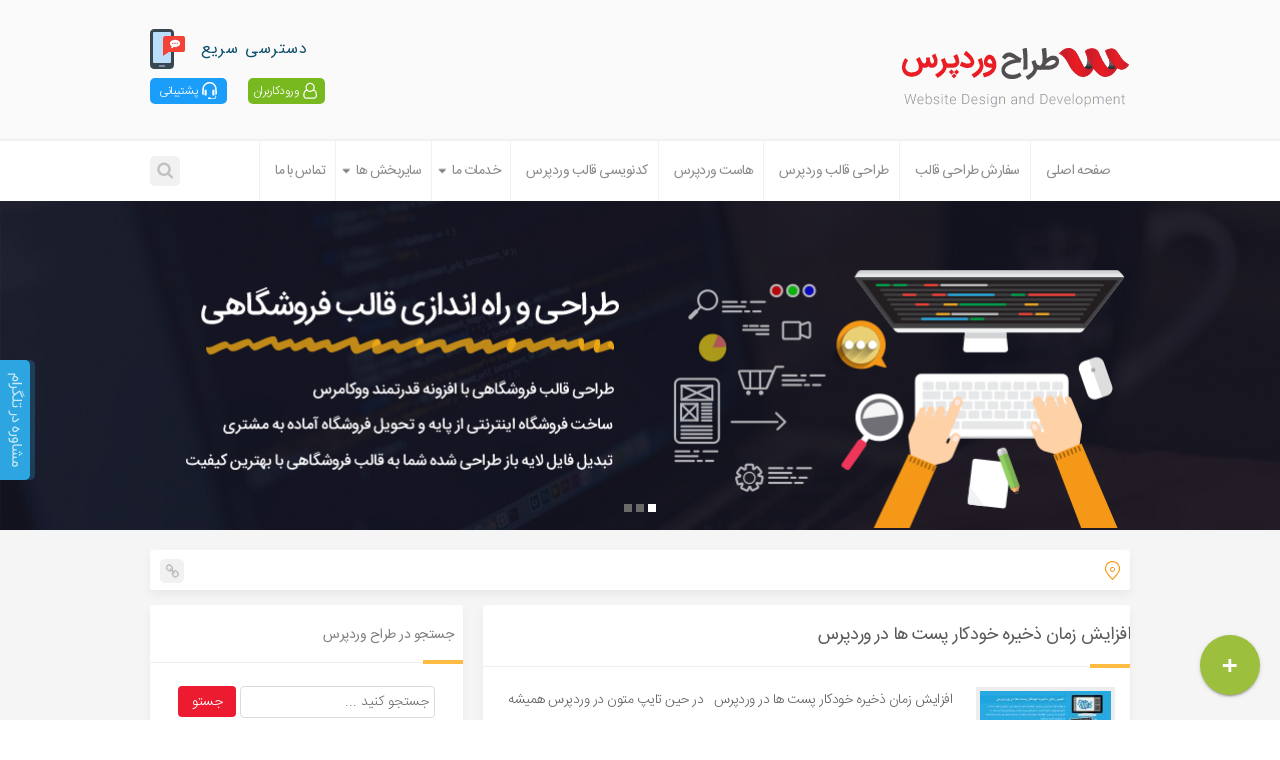

--- FILE ---
content_type: text/html; charset=UTF-8
request_url: https://wpdesigner.ir/tag/%D8%B1%D9%88%D9%86%D9%88%D8%B4%D8%AA/
body_size: 10393
content:
<!DOCTYPE html>
<html lang="fa-IR" dir="rtl">
<head>
<meta http-equiv="Content-Type" content="text/html; charset=UTF-8" />
<meta name="viewport" content="width=device-width, initial-scale=1">
<meta charset="utf-8" />
<meta http-equiv="X-UA-Compatible" content="IE=edge">
<meta name="author" content="wp-designer">
<meta name="apple-mobile-web-app-capable" content="yes">
<meta name="theme-color" content="#1976D2">
<title>رونوشت &#8211; طراح وردپرس ، طراحی قالب وردپرس ، طراحی سایت وردپرس ، کدنویسی قالب وردپرس</title>
<meta name='robots' content='max-image-preview:large' />
	<style>img:is([sizes="auto" i], [sizes^="auto," i]) { contain-intrinsic-size: 3000px 1500px }</style>
	<link rel="author" type="text/plain" href="https://wpdesigner.ir/humans.txt" />
<style id='classic-theme-styles-inline-css' type='text/css'>
/*! This file is auto-generated */
.wp-block-button__link{color:#fff;background-color:#32373c;border-radius:9999px;box-shadow:none;text-decoration:none;padding:calc(.667em + 2px) calc(1.333em + 2px);font-size:1.125em}.wp-block-file__button{background:#32373c;color:#fff;text-decoration:none}
</style>
<style id='global-styles-inline-css' type='text/css'>
:root{--wp--preset--aspect-ratio--square: 1;--wp--preset--aspect-ratio--4-3: 4/3;--wp--preset--aspect-ratio--3-4: 3/4;--wp--preset--aspect-ratio--3-2: 3/2;--wp--preset--aspect-ratio--2-3: 2/3;--wp--preset--aspect-ratio--16-9: 16/9;--wp--preset--aspect-ratio--9-16: 9/16;--wp--preset--color--black: #000000;--wp--preset--color--cyan-bluish-gray: #abb8c3;--wp--preset--color--white: #ffffff;--wp--preset--color--pale-pink: #f78da7;--wp--preset--color--vivid-red: #cf2e2e;--wp--preset--color--luminous-vivid-orange: #ff6900;--wp--preset--color--luminous-vivid-amber: #fcb900;--wp--preset--color--light-green-cyan: #7bdcb5;--wp--preset--color--vivid-green-cyan: #00d084;--wp--preset--color--pale-cyan-blue: #8ed1fc;--wp--preset--color--vivid-cyan-blue: #0693e3;--wp--preset--color--vivid-purple: #9b51e0;--wp--preset--gradient--vivid-cyan-blue-to-vivid-purple: linear-gradient(135deg,rgba(6,147,227,1) 0%,rgb(155,81,224) 100%);--wp--preset--gradient--light-green-cyan-to-vivid-green-cyan: linear-gradient(135deg,rgb(122,220,180) 0%,rgb(0,208,130) 100%);--wp--preset--gradient--luminous-vivid-amber-to-luminous-vivid-orange: linear-gradient(135deg,rgba(252,185,0,1) 0%,rgba(255,105,0,1) 100%);--wp--preset--gradient--luminous-vivid-orange-to-vivid-red: linear-gradient(135deg,rgba(255,105,0,1) 0%,rgb(207,46,46) 100%);--wp--preset--gradient--very-light-gray-to-cyan-bluish-gray: linear-gradient(135deg,rgb(238,238,238) 0%,rgb(169,184,195) 100%);--wp--preset--gradient--cool-to-warm-spectrum: linear-gradient(135deg,rgb(74,234,220) 0%,rgb(151,120,209) 20%,rgb(207,42,186) 40%,rgb(238,44,130) 60%,rgb(251,105,98) 80%,rgb(254,248,76) 100%);--wp--preset--gradient--blush-light-purple: linear-gradient(135deg,rgb(255,206,236) 0%,rgb(152,150,240) 100%);--wp--preset--gradient--blush-bordeaux: linear-gradient(135deg,rgb(254,205,165) 0%,rgb(254,45,45) 50%,rgb(107,0,62) 100%);--wp--preset--gradient--luminous-dusk: linear-gradient(135deg,rgb(255,203,112) 0%,rgb(199,81,192) 50%,rgb(65,88,208) 100%);--wp--preset--gradient--pale-ocean: linear-gradient(135deg,rgb(255,245,203) 0%,rgb(182,227,212) 50%,rgb(51,167,181) 100%);--wp--preset--gradient--electric-grass: linear-gradient(135deg,rgb(202,248,128) 0%,rgb(113,206,126) 100%);--wp--preset--gradient--midnight: linear-gradient(135deg,rgb(2,3,129) 0%,rgb(40,116,252) 100%);--wp--preset--font-size--small: 13px;--wp--preset--font-size--medium: 20px;--wp--preset--font-size--large: 36px;--wp--preset--font-size--x-large: 42px;--wp--preset--spacing--20: 0.44rem;--wp--preset--spacing--30: 0.67rem;--wp--preset--spacing--40: 1rem;--wp--preset--spacing--50: 1.5rem;--wp--preset--spacing--60: 2.25rem;--wp--preset--spacing--70: 3.38rem;--wp--preset--spacing--80: 5.06rem;--wp--preset--shadow--natural: 6px 6px 9px rgba(0, 0, 0, 0.2);--wp--preset--shadow--deep: 12px 12px 50px rgba(0, 0, 0, 0.4);--wp--preset--shadow--sharp: 6px 6px 0px rgba(0, 0, 0, 0.2);--wp--preset--shadow--outlined: 6px 6px 0px -3px rgba(255, 255, 255, 1), 6px 6px rgba(0, 0, 0, 1);--wp--preset--shadow--crisp: 6px 6px 0px rgba(0, 0, 0, 1);}:where(.is-layout-flex){gap: 0.5em;}:where(.is-layout-grid){gap: 0.5em;}body .is-layout-flex{display: flex;}.is-layout-flex{flex-wrap: wrap;align-items: center;}.is-layout-flex > :is(*, div){margin: 0;}body .is-layout-grid{display: grid;}.is-layout-grid > :is(*, div){margin: 0;}:where(.wp-block-columns.is-layout-flex){gap: 2em;}:where(.wp-block-columns.is-layout-grid){gap: 2em;}:where(.wp-block-post-template.is-layout-flex){gap: 1.25em;}:where(.wp-block-post-template.is-layout-grid){gap: 1.25em;}.has-black-color{color: var(--wp--preset--color--black) !important;}.has-cyan-bluish-gray-color{color: var(--wp--preset--color--cyan-bluish-gray) !important;}.has-white-color{color: var(--wp--preset--color--white) !important;}.has-pale-pink-color{color: var(--wp--preset--color--pale-pink) !important;}.has-vivid-red-color{color: var(--wp--preset--color--vivid-red) !important;}.has-luminous-vivid-orange-color{color: var(--wp--preset--color--luminous-vivid-orange) !important;}.has-luminous-vivid-amber-color{color: var(--wp--preset--color--luminous-vivid-amber) !important;}.has-light-green-cyan-color{color: var(--wp--preset--color--light-green-cyan) !important;}.has-vivid-green-cyan-color{color: var(--wp--preset--color--vivid-green-cyan) !important;}.has-pale-cyan-blue-color{color: var(--wp--preset--color--pale-cyan-blue) !important;}.has-vivid-cyan-blue-color{color: var(--wp--preset--color--vivid-cyan-blue) !important;}.has-vivid-purple-color{color: var(--wp--preset--color--vivid-purple) !important;}.has-black-background-color{background-color: var(--wp--preset--color--black) !important;}.has-cyan-bluish-gray-background-color{background-color: var(--wp--preset--color--cyan-bluish-gray) !important;}.has-white-background-color{background-color: var(--wp--preset--color--white) !important;}.has-pale-pink-background-color{background-color: var(--wp--preset--color--pale-pink) !important;}.has-vivid-red-background-color{background-color: var(--wp--preset--color--vivid-red) !important;}.has-luminous-vivid-orange-background-color{background-color: var(--wp--preset--color--luminous-vivid-orange) !important;}.has-luminous-vivid-amber-background-color{background-color: var(--wp--preset--color--luminous-vivid-amber) !important;}.has-light-green-cyan-background-color{background-color: var(--wp--preset--color--light-green-cyan) !important;}.has-vivid-green-cyan-background-color{background-color: var(--wp--preset--color--vivid-green-cyan) !important;}.has-pale-cyan-blue-background-color{background-color: var(--wp--preset--color--pale-cyan-blue) !important;}.has-vivid-cyan-blue-background-color{background-color: var(--wp--preset--color--vivid-cyan-blue) !important;}.has-vivid-purple-background-color{background-color: var(--wp--preset--color--vivid-purple) !important;}.has-black-border-color{border-color: var(--wp--preset--color--black) !important;}.has-cyan-bluish-gray-border-color{border-color: var(--wp--preset--color--cyan-bluish-gray) !important;}.has-white-border-color{border-color: var(--wp--preset--color--white) !important;}.has-pale-pink-border-color{border-color: var(--wp--preset--color--pale-pink) !important;}.has-vivid-red-border-color{border-color: var(--wp--preset--color--vivid-red) !important;}.has-luminous-vivid-orange-border-color{border-color: var(--wp--preset--color--luminous-vivid-orange) !important;}.has-luminous-vivid-amber-border-color{border-color: var(--wp--preset--color--luminous-vivid-amber) !important;}.has-light-green-cyan-border-color{border-color: var(--wp--preset--color--light-green-cyan) !important;}.has-vivid-green-cyan-border-color{border-color: var(--wp--preset--color--vivid-green-cyan) !important;}.has-pale-cyan-blue-border-color{border-color: var(--wp--preset--color--pale-cyan-blue) !important;}.has-vivid-cyan-blue-border-color{border-color: var(--wp--preset--color--vivid-cyan-blue) !important;}.has-vivid-purple-border-color{border-color: var(--wp--preset--color--vivid-purple) !important;}.has-vivid-cyan-blue-to-vivid-purple-gradient-background{background: var(--wp--preset--gradient--vivid-cyan-blue-to-vivid-purple) !important;}.has-light-green-cyan-to-vivid-green-cyan-gradient-background{background: var(--wp--preset--gradient--light-green-cyan-to-vivid-green-cyan) !important;}.has-luminous-vivid-amber-to-luminous-vivid-orange-gradient-background{background: var(--wp--preset--gradient--luminous-vivid-amber-to-luminous-vivid-orange) !important;}.has-luminous-vivid-orange-to-vivid-red-gradient-background{background: var(--wp--preset--gradient--luminous-vivid-orange-to-vivid-red) !important;}.has-very-light-gray-to-cyan-bluish-gray-gradient-background{background: var(--wp--preset--gradient--very-light-gray-to-cyan-bluish-gray) !important;}.has-cool-to-warm-spectrum-gradient-background{background: var(--wp--preset--gradient--cool-to-warm-spectrum) !important;}.has-blush-light-purple-gradient-background{background: var(--wp--preset--gradient--blush-light-purple) !important;}.has-blush-bordeaux-gradient-background{background: var(--wp--preset--gradient--blush-bordeaux) !important;}.has-luminous-dusk-gradient-background{background: var(--wp--preset--gradient--luminous-dusk) !important;}.has-pale-ocean-gradient-background{background: var(--wp--preset--gradient--pale-ocean) !important;}.has-electric-grass-gradient-background{background: var(--wp--preset--gradient--electric-grass) !important;}.has-midnight-gradient-background{background: var(--wp--preset--gradient--midnight) !important;}.has-small-font-size{font-size: var(--wp--preset--font-size--small) !important;}.has-medium-font-size{font-size: var(--wp--preset--font-size--medium) !important;}.has-large-font-size{font-size: var(--wp--preset--font-size--large) !important;}.has-x-large-font-size{font-size: var(--wp--preset--font-size--x-large) !important;}
:where(.wp-block-post-template.is-layout-flex){gap: 1.25em;}:where(.wp-block-post-template.is-layout-grid){gap: 1.25em;}
:where(.wp-block-columns.is-layout-flex){gap: 2em;}:where(.wp-block-columns.is-layout-grid){gap: 2em;}
:root :where(.wp-block-pullquote){font-size: 1.5em;line-height: 1.6;}
</style>
<link rel="https://api.w.org/" href="https://wpdesigner.ir/wp-json/" /><link rel="alternate" title="JSON" type="application/json" href="https://wpdesigner.ir/wp-json/wp/v2/tags/494" /><script type="text/javascript">var daamAjaxUrl = "https://wpdesigner.ir/wp-admin/admin-ajax.php";var daamNonce = "035b3a9d1e";</script><link rel="alternate" type="application/rss+xml" title="RSS" href="https://wpdesigner.ir/rsslatest.xml" /><style>
a {
	color: #686868;
}
.container {
	max-width: 1010px;
}
</style>
<link rel="dns-prefetch" href="//stats.par30web.ir">
<link rel="dns-prefetch" href="//my.wpdesigner.ir">
<link rel="dns-prefetch" href="//cdn.wpdesigner.ir">
<link rel="icon" href="https://wpdesigner.ir/wp-content/themes/wpdesigner-V4/favicon.png" type="image/x-icon" />
<link href="https://wpdesigner.ir/wp-content/themes/wpdesigner-V4/favicon.png" rel="apple-touch-icon">
<link rel="shortcut icon" href="/wp-content/themes/wpdesigner-V4/favicon.png">
<link href="https://wpdesigner.ir/wp-content/themes/wpdesigner-V4/style.css" rel="stylesheet">
<link href="https://wpdesigner.ir/wp-content/themes/wpdesigner-V4/include/css/bootstrap.min.css" rel="stylesheet">
<link href="https://wpdesigner.ir/wp-content/themes/wpdesigner-V4/include/css/bootstrap-rtl.min.css" rel="stylesheet">
<script src="https://wpdesigner.ir/wp-content/themes/wpdesigner-V4/include/js/jquery.min.js"></script>
<script defer src="https://wpdesigner.ir/wp-content/themes/wpdesigner-V4/include/js/wp.min.js"></script>
<script defer src="https://wpdesigner.ir/wp-content/themes/wpdesigner-V4/include/js/bootstrap.min.js"></script>
<!-- HTML5 shim and Respond.js for IE8 support of HTML5 elements and media queries -->
<!--[if lt IE 9]>
<script src="https://wpdesigner.ir/wp-content/themes/wpdesigner-V4/include/js/html5.js"></script>
<script src="https://wpdesigner.ir/wp-content/themes/wpdesigner-V4/include/js/css3-mediaqueries.js"></script>
<![endif]-->
</head>
<body>
<div class="menu-toggleds wpdesigner-ir"></div>
<div id="header">
  <div class="container header-tops"> <a href="https://wpdesigner.ir/" title="طراحی قالب وردپرس" class="logo"> </a>
    <div id="header-info"> <i></i> <samp>دسترسی سریع</samp> <a href="https://my.wpdesigner.ir/index.php" target="_blank" class="support">پشتیبانی</a> <a href="https://my.wpdesigner.ir/clientarea.php" class="user" target="_blank">ورودکاربران</a> </div>
  </div>
  <div id="nav-main" class="nav-main">
    <div class="container relative">
      <div class="search-top"></div>
      <div class="search-box">
        <form action="/" method="get">
          <input class="search-pishrafte1" name="s" value="جستجو ..." onfocus="if (this.value == 'جستجو ...') {this.value = '';}" onblur="if (this.value == '') {this.value = 'جستجو ...';}" type="text">
          <input class="searchsubmit" value="جستو" type="submit">
        </form>
      </div>
      <div class="navbar-header">
        <button type="button" class="navbar-toggle wpdesigner-ir" data-toggle="collapse" aria-expanded="false"></button>
      </div>
      <nav class="collapse navbar-collapse navbar-ex1-collapse"><ul id="menu-%d9%81%d9%87%d8%b1%d8%b3%d8%aa-%d8%a7%d9%88%d9%84" class="navbar"><li id="menu-item-7148" class="menu-item menu-item-type-custom menu-item-object-custom menu-item-home menu-item-7148"><a title="صفحه اصلی" href="https://wpdesigner.ir">صفحه اصلی</a></li>
<li id="menu-item-7219" class="menu-item menu-item-type-post_type menu-item-object-page menu-item-7219"><a title="سفارش طراحی قالب" href="https://wpdesigner.ir/order/">سفارش طراحی قالب</a></li>
<li id="menu-item-7134" class="menu-item menu-item-type-custom menu-item-object-custom menu-item-7134"><a title="طراحی قالب وردپرس" href="https://wpdesigner.ir/wordpress-theme-design/">طراحی قالب وردپرس</a></li>
<li id="menu-item-7827" class="menu-item menu-item-type-custom menu-item-object-custom menu-item-7827"><a title="هاست وردپرس" href="https://wpdesigner.ir/wordpress-hosting/">هاست وردپرس</a></li>
<li id="menu-item-7140" class="menu-item menu-item-type-custom menu-item-object-custom menu-item-7140"><a title="کدنویسی قالب وردپرس" href="https://wpdesigner.ir/coding-wordpress/">کدنویسی قالب وردپرس</a></li>
<li id="menu-item-4893" class="menu-item menu-item-type-custom menu-item-object-custom menu-item-has-children menu-item-4893 dropdown"><a title="خدمات ما" href="#" class="dropdown-toggle" data-toggle="dropdown" data-target="#">خدمات ما </a>
<ul class=" dropdown-menu">
	<li id="menu-item-7137" class="menu-item menu-item-type-custom menu-item-object-custom menu-item-7137"><a title="تبدیل PSD به وردپرس" href="https://wpdesigner.ir/convert-psd-to-wordpress/">تبدیل PSD به وردپرس</a></li>
	<li id="menu-item-7141" class="menu-item menu-item-type-custom menu-item-object-custom menu-item-7141"><a title="تبدیل PSD به HTML" href="https://wpdesigner.ir/%D8%AA%D8%A8%D8%AF%DB%8C%D9%84-psd-%D8%A8%D9%87-html/">تبدیل PSD به HTML</a></li>
	<li id="menu-item-7136" class="menu-item menu-item-type-custom menu-item-object-custom menu-item-7136"><a title="طراحی قالب ریسپانسیو" href="https://wpdesigner.ir/responsive-wordpress-theme-design/">طراحی قالب ریسپانسیو</a></li>
	<li id="menu-item-7381" class="menu-item menu-item-type-post_type menu-item-object-page menu-item-7381"><a title="پشتیبانی سایت وردپرس" href="https://wpdesigner.ir/support-wordpress/">پشتیبانی سایت وردپرس</a></li>
	<li id="menu-item-7139" class="menu-item menu-item-type-custom menu-item-object-custom menu-item-7139"><a title="سئو و بهینه سازی قالب" href="https://wpdesigner.ir/%D8%B3%D8%A6%D9%88-%D8%A8%D9%87%DB%8C%D9%86%D9%87-%D8%B3%D8%A7%D8%B2%DB%8C/">سئو و بهینه سازی قالب</a></li>
	<li id="menu-item-4910" class="menu-item menu-item-type-post_type menu-item-object-page menu-item-4910"><a title="پاکسازی ویروس یابی وردپرس" href="https://wpdesigner.ir/malware-cleanup-sites/">پاکسازی ویروس یابی وردپرس</a></li>
	<li id="menu-item-7143" class="menu-item menu-item-type-custom menu-item-object-custom menu-item-7143"><a title="افزایش سرعت وردپرس" href="https://wpdesigner.ir/%D8%A8%D9%87%DB%8C%D9%86%D9%87-%D8%B3%D8%A7%D8%B2%DB%8C-%D8%B3%D8%B1%D8%B9%D8%AA-%D9%88-%D9%84%D9%88%D8%AF-%D8%B3%D8%A7%DB%8C%D8%AA/">افزایش سرعت وردپرس</a></li>
	<li id="menu-item-7146" class="menu-item menu-item-type-post_type menu-item-object-page menu-item-7146"><a title="طراحی فایل PSD قالب" href="https://wpdesigner.ir/%d8%b7%d8%b1%d8%a7%d8%ad%db%8c-%d9%81%d8%a7%db%8c%d9%84-psd-%d9%82%d8%a7%d9%84%d8%a8/">طراحی فایل PSD قالب</a></li>
	<li id="menu-item-7142" class="menu-item menu-item-type-custom menu-item-object-custom menu-item-7142"><a title="هاست وردپرس" href="https://wpdesigner.ir/%D9%81%D8%B1%D9%88%D8%B4-%D9%88%DB%8C%DA%98%D9%87-%D9%87%D8%A7%D8%B3%D8%AA-%D9%88%D8%B1%D8%AF%D9%BE%D8%B1%D8%B3/">هاست وردپرس</a></li>
</ul>
</li>
<li id="menu-item-4897" class="menu-item menu-item-type-custom menu-item-object-custom menu-item-has-children menu-item-4897 dropdown"><a title="سایربخش ها" href="#" class="dropdown-toggle" data-toggle="dropdown" data-target="#">سایربخش ها </a>
<ul class=" dropdown-menu">
	<li id="menu-item-7220" class="menu-item menu-item-type-custom menu-item-object-custom menu-item-7220"><a title="سفارش طراحی سایت" href="https://wpdesigner.ir/order/">سفارش طراحی سایت</a></li>
	<li id="menu-item-4924" class="menu-item menu-item-type-custom menu-item-object-custom menu-item-4924"><a title="درباره طراح وردپرس" href="https://wpdesigner.ir/%d8%af%d8%b1%d8%a8%d8%a7%d8%b1%d9%87-%d9%85%d8%a7/">درباره طراح وردپرس</a></li>
	<li id="menu-item-4920" class="menu-item menu-item-type-custom menu-item-object-custom menu-item-4920"><a title="قوانین و مقررات ما" href="https://wpdesigner.ir/%d9%82%d9%88%d8%a7%d9%86%db%8c%d9%86/">قوانین و مقررات ما</a></li>
	<li id="menu-item-4996" class="menu-item menu-item-type-custom menu-item-object-custom menu-item-4996"><a title="مشاوره طراحی سایت" href="https://wpdesigner.ir/%D9%85%D8%B4%D8%A7%D9%88%D8%B1%D9%87-%D8%B1%D8%A7%DB%8C%DA%AF%D8%A7%D9%86-%D8%B7%D8%B1%D8%A7%D8%AD%DB%8C-%D9%82%D8%A7%D9%84%D8%A8-%D9%88%D8%B1%D8%AF%D9%BE%D8%B1%D8%B3/">مشاوره طراحی سایت</a></li>
	<li id="menu-item-4923" class="menu-item menu-item-type-custom menu-item-object-custom menu-item-4923"><a title="سوالات متداول کاربران" href="https://wpdesigner.ir/%d8%b3%d8%a6%d9%88%d8%a7%d9%84%d8%a7%d8%aa-%d9%85%d8%aa%d8%af%d8%a7%d9%88%d9%84/">سوالات متداول کاربران</a></li>
	<li id="menu-item-6466" class="menu-item menu-item-type-custom menu-item-object-custom menu-item-6466"><a title="وبلاگ آموزش وردپرس" href="https://wpdesigner.ir/blog/">وبلاگ آموزش وردپرس</a></li>
	<li id="menu-item-5018" class="menu-item menu-item-type-custom menu-item-object-custom menu-item-5018"><a title="تست ریسپانسیو سایت" target="_blank" href="https://responsivetest.wpdesigner.ir">تست ریسپانسیو سایت</a></li>
	<li id="menu-item-5019" class="menu-item menu-item-type-custom menu-item-object-custom menu-item-5019"><a title="توابع کامل وردپرس" target="_blank" href="https://codex.wpdesigner.ir/">توابع کامل وردپرس</a></li>
	<li id="menu-item-5021" class="menu-item menu-item-type-custom menu-item-object-custom menu-item-5021"><a title="رنگ های فلت" target="_blank" rel="nofollow" href="http://flatcolors.ir/">رنگ های فلت</a></li>
	<li id="menu-item-6400" class="menu-item menu-item-type-post_type menu-item-object-page menu-item-6400"><a title="sitemap" href="https://wpdesigner.ir/sitemap/">sitemap</a></li>
</ul>
</li>
<li id="menu-item-5349" class="menu-item menu-item-type-custom menu-item-object-custom menu-item-5349"><a title="تماس با ما" href="https://wpdesigner.ir/contact/">تماس با ما</a></li>
</ul></nav>    </div>
  </div>
</div>
<div style="max-height:350px;overflow:hidden;" id="slid-content">
<div class="container">
<div class="slid-carousel owl-theme"> 
<img class="owl-lazy" src="/wp-content/themes/wpdesigner-V4/include/images/Responsive-web-design.png" data-src="/wp-content/themes/wpdesigner-V4/include/images/slid_2.png" width="978" height="308" alt="طراحی قالب فروشگاهی"> 
<img class="owl-lazy" src="/wp-content/themes/wpdesigner-V4/include/images/Responsive-web-design.png" data-src="/wp-content/themes/wpdesigner-V4/include/images/Responsive-web-design.png" width="978" height="308" alt="طراحی قالب ریسپانسیو"> 
<img class="owl-lazy" src="/wp-content/themes/wpdesigner-V4/include/images/slid_1.png" data-src="/wp-content/themes/wpdesigner-V4/include/images/slid_1.png" width="978" height="308" alt="طراحی قالب وردپرس">  
</div>
</div>
</div><div id="body-page">
<div class="container">
<div class="page-breadcrumb"> 
<div class="breadcrumb-icon"></div> 
<div class="shortener-url"></div>
<div class="shortener-box">
<textarea onclick="javascript:this.select();" name="url" id="shortener-url"  >
https://wpdesigner.ir/?p=1716</textarea> 
</div>     
</div>    
</div>
<!--/*page-breadcrumb*/--> <div class="container">
<div class="row"> 
<div class="col-md-8">
<div class="wpdesigner-single wpdesigner-cat">
<div class="titel-single">
<div class="titel-line-single">
<h1 class="entry-title"><a href="https://wpdesigner.ir/%d8%a7%d9%81%d8%b2%d8%a7%db%8c%d8%b4-%d8%b2%d9%85%d8%a7%d9%86-%d8%b0%d8%ae%db%8c%d8%b1%d9%87-%d8%ae%d9%88%d8%af%da%a9%d8%a7%d8%b1-%d9%be%d8%b3%d8%aa-%d9%87%d8%a7-%d8%af%d8%b1-%d9%88%d8%b1%d8%af%d9%be/" title="افزایش زمان ذخیره خودکار پست ها در وردپرس">افزایش زمان ذخیره خودکار پست ها در وردپرس</a></h1>
</div>
</div>
<div class="single-body cat-body">
<div class="row">
<div class="col-md-3"><div class="post-tmp"> 
<a href="https://wpdesigner.ir/%d8%a7%d9%81%d8%b2%d8%a7%db%8c%d8%b4-%d8%b2%d9%85%d8%a7%d9%86-%d8%b0%d8%ae%db%8c%d8%b1%d9%87-%d8%ae%d9%88%d8%af%da%a9%d8%a7%d8%b1-%d9%be%d8%b3%d8%aa-%d9%87%d8%a7-%d8%af%d8%b1-%d9%88%d8%b1%d8%af%d9%be/" title="افزایش زمان ذخیره خودکار پست ها در وردپرس"><img width="160" height="49" src="https://cdn.wpdesigner.ir/2015/08/wp-160x49.jpg" class="attachment-blog-cat-tmp size-blog-cat-tmp wp-post-image" alt="افزایش زمان ذخیره خودکار پست ها در وردپرس" decoding="async" srcset="https://cdn.wpdesigner.ir/2015/08/wp-160x49.jpg 160w, https://cdn.wpdesigner.ir/2015/08/wp-200x61.jpg 200w, https://cdn.wpdesigner.ir/2015/08/wp-300x91.jpg 300w, https://cdn.wpdesigner.ir/2015/08/wp.jpg 900w" sizes="(max-width: 160px) 100vw, 160px" /></a></div></div>
<div class="col-md-9">
<p><p> افزایش زمان ذخیره خودکار پست ها در وردپرس &nbsp; در حین تایپ متون در وردپرس همیشه ممکن است اشتباهی در تایپ اتفاق بیفتد یا اینکه برق قطع شود و یا سیستم ریست شود و … که باعث نا تمام ماندن تایپ و ناقص بودن تایپ و اشتباه در تایپ شود. اگر با نرم افزار ورد کار کرده باشید و با آن آشنایی داشته باشید حتما می دانید که می توانیم &#8230;</p>
</p>
</div>
</div>
</div>
<div class="post-info  entry-meta">
<div class="post-cat"><i></i><b>دسته:</b> <a href="https://wpdesigner.ir/category/%d8%a2%d9%85%d9%88%d8%b2%d8%b4-%d9%88%d8%b1%d8%af%d9%be%d8%b1%d8%b3/" rel="category tag">آموزش وردپرس</a></div>
<div class="post-date"><i></i><b>تاریخ: </b>  21 آگوست 15</div>
<a href="https://wpdesigner.ir/%d8%a7%d9%81%d8%b2%d8%a7%db%8c%d8%b4-%d8%b2%d9%85%d8%a7%d9%86-%d8%b0%d8%ae%db%8c%d8%b1%d9%87-%d8%ae%d9%88%d8%af%da%a9%d8%a7%d8%b1-%d9%be%d8%b3%d8%aa-%d9%87%d8%a7-%d8%af%d8%b1-%d9%88%d8%b1%d8%af%d9%be/" title="افزایش زمان ذخیره خودکار پست ها در وردپرس" class="more-post">مشاهده</a>
</div>
</div>

</div>
<div class="col-md-4">
<div class="sidebar">
<div class="titel-sidebar">
<div class="titel-line-sidebar">
<h4>جستجو در طراح وردپرس</h4>
</div>
</div>
<div class="sidebar-body">
<div align="center">
<form action="https://wpdesigner.ir" id="searchs"> <input value="" name="s" placeholder="جستجو کنید ..." type="text"> 
<input value="جستو" type="submit">
</form>
</div>
</div>
</div>
<a style="margin-top:15px;" href="https://wpdesigner.ir/wordpress-theme-design/" class="wp-box-1">
<div class="wp-box-icon-1">
<i></i>
</div>
<h2>طراحی قالب وردپرس</h2>
<p>طراحی و کدنویسی انواع قالب وردپرس</p>
</a>
<a href="https://wpdesigner.ir/%d8%aa%d8%a8%d8%af%db%8c%d9%84-psd-%d8%a8%d9%87-%d9%88%d8%b1%d8%af%d9%be%d8%b1%d8%b3/" class="wp-box-2">
<div class="wp-box-icon-2">
<i></i>
</div>
<h2>تبدیل PSD به وردپرس</h2>
<p>تبدیل psd به قالب استاندارد وردپرس</p>
</a>
<a href="https://wpdesigner.ir/?p=1696" class="wp-box-3">
<div class="wp-box-icon-3">
<i></i>
</div>
<h2>تبدیل Psd به Html</h2>
<p>تبدیل انواع فایل Psd به فایل Html</p>
</a>
<a href="https://wpdesigner.ir/%d8%b7%d8%b1%d8%a7%d8%ad%db%8c-%d9%82%d8%a7%d9%84%d8%a8-%d9%88%d8%b1%d8%af%d9%be%d8%b1%d8%b3-%d9%81%d8%b1%d9%88%d8%b4%da%af%d8%a7%d9%87%db%8c/" class="wp-box-4">
<div class="wp-box-icon-4">
<i></i>
</div>
<h2>طراحی قالب فروشگاهی</h2>
<p>طراحی و راه اندازی فروشگاه اینترنتی</p>
</a>
<a href="https://wpdesigner.ir/%d8%b3%d8%a6%d9%88-%d8%a8%d9%87%db%8c%d9%86%d9%87-%d8%b3%d8%a7%d8%b2%db%8c/" class="wp-box-5">
<div class="wp-box-icon-5">
<i></i>
</div>
<h2>seo و بهینه سازی قالب</h2>
<p>SEO و بهینه سازی سایت</p>
</a>
<div class="sidebar">
<div class="titel-sidebar">
<div class="titel-line-sidebar">
<h4> آخرین ارسال های وبلاگ</h4>
</div>
</div>
<div class="sidebar-body">
<ul>
<li><a href="https://wpdesigner.ir/%d8%b3%d9%84%d8%a7%d9%85-%d8%af%d9%86%db%8c%d8%a7/" title="پشتیبانی یک ساله از تمامی قالب های طراحی شده">پشتیبانی یک ساله از تمامی قالب های طراحی شده...</a></li>
<li><a href="https://wpdesigner.ir/%d8%b1%d9%88-%d9%86%d9%85%d8%a7%db%8c%db%8c-%d8%a7%d8%b2-%d9%82%d8%a7%d9%84%d8%a8-%d8%ac%d8%af%db%8c%d8%af-%d8%b7%d8%b1%d8%a7%d8%ad-%d9%88%d8%b1%d8%af%d9%be%d8%b1%d8%b3/" title="رو نمایی از قالب جدید طراح وردپرس">رو نمایی از قالب جدید طراح وردپرس...</a></li>
<li><a href="https://wpdesigner.ir/%d8%a8%d8%b1%d9%86%d8%a7%d9%85%d9%87-%d9%86%d9%88%db%8c%d8%b3%db%8c-%d9%be%d9%84%d8%a7%da%af%db%8c%d9%86-%d9%88%d8%b1%d8%af%d9%be%d8%b1%d8%b3/" title="برنامه نویسی پلاگین وردپرس">برنامه نویسی پلاگین وردپرس...</a></li>
<li><a href="https://wpdesigner.ir/%d8%af%d8%b1-%d8%ad%d8%a7%d9%84-%d8%aa%da%a9%d9%85%db%8c%d9%84-%d9%86%d9%85%d9%88%d9%86%d9%87-%da%a9%d8%a7%d8%b1%d9%87%d8%a7-%d8%b7%d8%b1%d8%a7%d8%ad%db%8c-%d9%88-%da%a9%d8%af-%d9%86%d9%88%db%8c%d8%b3/" title="در حال تکمیل نمونه کارها طراحی و کد نویسی طراح وردپرس">در حال تکمیل نمونه کارها طراحی و کد نویسی طرا...</a></li>
<li><a href="https://wpdesigner.ir/%d8%a8%d8%b1%d8%ae%db%8c-%d8%a7%d8%b2-%d8%b3%d8%a7%db%8c%d8%aa-%d9%87%d8%a7%db%8c-%d8%a8%d8%b2%d8%b1%da%af-%d8%a7%d8%b3%d8%aa%d9%81%d8%a7%d8%af%d9%87-%da%a9%d9%86%d9%86%d8%af%d9%87-%d8%a7%d8%b2-%d9%88/" title="برخی از سایت های بزرگ استفاده کننده از وردپرس">برخی از سایت های بزرگ استفاده کننده از وردپرس...</a></li>
<li><a href="https://wpdesigner.ir/3-%da%af%d8%a7%d9%85-%d8%a7%d8%b2-%d8%b3%d9%81%d8%a7%d8%b1%d8%b4-%d8%aa%d8%a7-%d8%aa%d8%ad%d9%88%db%8c%d9%84-%d8%b3%d9%81%d8%a7%d8%b1%d8%b4-%d8%b4%d9%85%d8%a7/" title="سه گام از ارسال تا تحویل سفارش شما">سه گام از ارسال تا تحویل سفارش شما...</a></li>
<li><a href="https://wpdesigner.ir/%d9%be%d8%a7%d8%b3%d8%ae-%d8%a8%d9%87-%d8%b3%d8%a6%d9%88%d8%a7%d9%84%d8%a7%d8%aa-%d8%b4%d9%85%d8%a7/" title="پاسخ به سئوالات شما">پاسخ به سئوالات شما</a></li>
<li><a href="https://wpdesigner.ir/%d9%85%db%8c%d8%b2%d8%a8%d8%a7%d9%86%db%8c-%d8%a7%d8%a8%d8%b1%db%8c-%da%86%db%8c%d8%b3%d8%aa%d8%9f/" title="میزبانی ابری چیست؟">میزبانی ابری چیست؟</a></li>
<li><a href="https://wpdesigner.ir/%d8%b3%d8%a7%d9%84-%d9%86%d9%88-%d9%85%d8%a8%d8%a7%d8%b1%da%a9/" title="سال نو مبارک">سال نو مبارک</a></li>
<li><a href="https://wpdesigner.ir/%d8%aa%d8%ba%db%8c%db%8c%d8%b1%d8%a7%d8%aa-%d8%af%d8%b1-%d9%be%d8%b4%d8%aa%db%8c%d8%a8%d8%a7%d9%86%db%8c-%d9%85%d8%b4%d8%aa%d8%b1%db%8c%d8%a7%d9%86-%d9%85%d8%ad%d8%aa%d8%b1%d9%85/" title="تغییرات در پشتیبانی مشتریان محترم">تغییرات در پشتیبانی مشتریان محترم...</a></li>
</ul>
</div>
</div>
<div class="sidebar">
<div class="titel-sidebar">
<div class="titel-line-sidebar">
<h4>آخرین آموزش های وردپرسی</h4>
</div>
</div>
<div class="sidebar-body">
<ul>
<li><a href="https://wpdesigner.ir/wordpress-test-and-plugin-consumption/" title="تست سرعت وردپرس و میزان مصرف افزونه ها">تست سرعت وردپرس و میزان مصرف افزونه ها...</a></li>
<li><a href="https://wpdesigner.ir/disable-wp-cron-auto-run-in-wordpress/" title="غیر فعال کردن wp-cron.php در وردپرس">غیر فعال کردن wp-cron.php در وردپرس...</a></li>
<li><a href="https://wpdesigner.ir/website-from-http-to-https/" title="آموزش ریدایرکت دامنه از HTTP به HTTPS">آموزش ریدایرکت دامنه از HTTP به HTTPS...</a></li>
<li><a href="https://wpdesigner.ir/duplicator-wordpress-migration/" title="انتقال سایت وردپرسی با پلاگین Duplicator">انتقال سایت وردپرسی با پلاگین Duplicator...</a></li>
<li><a href="https://wpdesigner.ir/%d8%a2%d9%85%d9%88%d8%b2%d8%b4-%d8%ba%db%8c%d8%b1-%d9%81%d8%b9%d8%a7%d9%84-%da%a9%d8%b1%d8%af%d9%86-%da%a9%d8%b4-%d9%88%d8%b1%d8%af%d9%be%d8%b1%d8%b3/" title="آموزش غیر فعال کردن کش وردپرس">آموزش غیر فعال کردن کش وردپرس...</a></li>
<li><a href="https://wpdesigner.ir/%d9%86%d9%88%d9%81%d8%a7%d9%84%d9%88-%da%a9%d8%b1%d8%af%d9%86-%d9%84%db%8c%d9%86%da%a9-%d9%87%d8%a7%db%8c-%d9%88%d8%b1%d8%af%d9%be%d8%b1%d8%b3-%d8%a8%d8%af%d9%88%d9%86-%d8%a7%d9%81%d8%b2%d9%88%d9%86/" title="نوفالو کردن لینک های وردپرس بدون افزونه">نوفالو کردن لینک های وردپرس بدون افزونه...</a></li>
<li><a href="https://wpdesigner.ir/disable-responsive-images-srcset-in-wp/" title="غیر فعال کردن قابلیت تصاویر ریسپانسیو در وردپرس">غیر فعال کردن قابلیت تصاویر ریسپانسیو در وردپ...</a></li>
<li><a href="https://wpdesigner.ir/disable-display-of-errors-in-wp/" title="غیر فعال کردن نمایش خطاها در وردپرس">غیر فعال کردن نمایش خطاها در وردپرس...</a></li>
<li><a href="https://wpdesigner.ir/nofollow-external-links-in-wordpress/" title="nofollow لینک های خارجی در وردپرس">nofollow لینک های خارجی در وردپرس...</a></li>
<li><a href="https://wpdesigner.ir/short-codes-edd/" title="شورت کدهای edd">شورت کدهای edd</a></li>
</ul>
</div>
</div>
<div class="sidebar">
<div class="titel-sidebar">
<div class="titel-line-sidebar">
<h4>آخرین افزونه ها</h4>
</div>
</div>
<div class="sidebar-body">
<ul>
<li><a href="https://wpdesigner.ir/yoast-seo-premium/" title="افزونه سئو وردپرس Yoast SEO Premium نسخه 12">افزونه سئو وردپرس Yoast SEO Premium نسخه 12...</a></li>
<li><a href="https://wpdesigner.ir/elementor-pro/" title="افزونه صفحه ساز فارسی Elementor Pro 2.6.4">افزونه صفحه ساز فارسی Elementor Pro 2.6.4...</a></li>
<li><a href="https://wpdesigner.ir/wp-optimize-premium-plugin/" title="افزونه بهینه ساز وردپرس 3.0.11 WP Optimize Premium">افزونه بهینه ساز وردپرس 3.0.11 WP Optimize Pr...</a></li>
<li><a href="https://wpdesigner.ir/dokan-pro/" title="افزونه چند فروشندگی دکان فارسی Dokan Pro">افزونه چند فروشندگی دکان فارسی Dokan Pro...</a></li>
<li><a href="https://wpdesigner.ir/wordfence-security-pro/" title="دانلود افزونه ضد هک وردپرس Wordfence Pro">دانلود افزونه ضد هک وردپرس Wordfence Pro...</a></li>
<li><a href="https://wpdesigner.ir/wp-rocket/" title="دانلود نسخه 3.3.6 افزونه WP Rocket">دانلود نسخه 3.3.6 افزونه WP Rocket...</a></li>
<li><a href="https://wpdesigner.ir/whmpress/" title="نسخه جدید افزونه WHMpress">نسخه جدید افزونه WHMpress</a></li>
<li><a href="https://wpdesigner.ir/duplicator-wordpress-migration/" title="انتقال سایت وردپرسی با پلاگین Duplicator">انتقال سایت وردپرسی با پلاگین Duplicator...</a></li>
<li><a href="https://wpdesigner.ir/configuring-wp-rocket/" title="آموزش تنظیم افزونه کش WP Rocket">آموزش تنظیم افزونه کش WP Rocket...</a></li>
<li><a href="https://wpdesigner.ir/%d8%a7%d9%81%d8%b2%d9%88%d9%86%d9%87-%d8%a8%d8%a7%d9%86%da%a9-%d8%b3%d8%a7%d9%85%d8%a7%d9%86-%d8%a8%d8%b1%d8%a7%db%8c-%d9%88%d8%b1%d8%af%d9%be%d8%b1%d8%b3/" title="افزونه بانک سامان برای وردپرس">افزونه بانک سامان برای وردپرس...</a></li>
</ul>
</div>
</div>
<div class="sidebar">
<div class="titel-sidebar">
<div class="titel-line-sidebar">
<h4>آموزش های مدیریت سرور</h4>
</div>
</div>
<div class="sidebar-body">
<ul>
<li><a href="https://wpdesigner.ir/delete-files-in-trash-folder-on-all-cpanel-accounts/" title="خالی کردن پوشه trash همه کاربران در سرور سی پنل">خالی کردن پوشه trash همه کاربران در سرور سی پ...</a></li>
<li><a href="https://wpdesigner.ir/forget-ssh-port-cpanel-server/" title="بازیابی پورت ssh فراموش شده در سرور Cpanel">بازیابی پورت ssh فراموش شده در سرور Cpanel...</a></li>
<li><a href="https://wpdesigner.ir/clamav-scan-from-command-line-on-whm-server/" title="دستورات مهم و کاربردی ClamAV در cpanel">دستورات مهم و کاربردی ClamAV در cpanel...</a></li>
<li><a href="https://wpdesigner.ir/redirect-https-to-http/" title="آموزش ریدایرکت https به http">آموزش ریدایرکت https به http</a></li>
<li><a href="https://wpdesigner.ir/repair-and-optimize-all-mysql-databases-cpanel-server/" title="دستور بهینه سازی دیتابیس های سرور Cpanel در ssh">دستور بهینه سازی دیتابیس های سرور Cpanel در s...</a></li>
<li><a href="https://wpdesigner.ir/delete-cpanel-account-error_log-files/" title="آموزش حذف error log در cPanel">آموزش حذف error log در cPanel</a></li>
<li><a href="https://wpdesigner.ir/%d8%a2%d9%85%d9%88%d8%b2%d8%b4-%d9%86%d8%b5%d8%a8-%d9%84%d8%a7%db%8c%d8%aa-%d8%a7%d8%b3%d9%be%db%8c%d8%af-%d8%a8%d8%b1-%d8%b1%d9%88%db%8c-cpanel/" title="آموزش نصب لایت اسپید بر روی cpanel">آموزش نصب لایت اسپید بر روی cpanel...</a></li>
<li><a href="https://wpdesigner.ir/%d8%a7%d9%81%d8%b2%d8%a7%db%8c%d8%b4-%d8%b3%d8%b1%d8%b9%d8%aa-%d8%b3%d8%a7%db%8c%d8%aa-%d9%88-%d8%a8%d9%87%db%8c%d9%86%d9%87-%d8%b3%d8%a7%d8%b2%db%8c-%d8%b3%d8%b1%d9%88%d8%b1-cpanel/" title="افزایش سرعت سایت و بهینه سازی سرور cpanel">افزایش سرعت سایت و بهینه سازی سرور cpanel...</a></li>
<li><a href="https://wpdesigner.ir/%d8%a2%d9%85%d9%88%d8%b2%d8%b4-%d9%86%d8%b5%d8%a8-%d9%be%d9%84%d8%a7%da%af%db%8c%d9%86-lets-encrypt-%d8%af%d8%b1-cpanel/" title="آموزش نصب پلاگین Let&#8217;s Encrypt در cpanel">آموزش نصب پلاگین Let&#8217;s Encrypt در cpane...</a></li>
<li><a href="https://wpdesigner.ir/%d8%ba%db%8c%d8%b1%d9%81%d8%b9%d8%a7%d9%84-%da%a9%d8%b1%d8%af%d9%86-ipv6-%d8%af%d8%b1-centos-7/" title="غیرفعال کردن IPv6 در centos 7">غیرفعال کردن IPv6 در centos 7</a></li>
</ul>
</div>
</div>
</div></div> 
</div>
</div>
<div id="footer">
<div class="container">
<div class="row">
<div class="col-md-4">
<div class="footer-box">
<div class="footer-titel">
<h4>دسترسی سریع</h4>
</div>
<div class="menu-%d8%af%d8%b3%d8%aa%d8%b1%d8%b3%db%8c-%d8%b3%d8%b1%db%8c%d8%b9-container"><ul id="menu-%d8%af%d8%b3%d8%aa%d8%b1%d8%b3%db%8c-%d8%b3%d8%b1%db%8c%d8%b9" class="menu"><li id="menu-item-4891" class="menu-item menu-item-type-custom menu-item-object-custom menu-item-home menu-item-4891"><a title="صفحه اصلی" href="https://wpdesigner.ir/">صفحه اصلی</a></li>
<li id="menu-item-4933" class="menu-item menu-item-type-custom menu-item-object-custom menu-item-4933"><a title="قوانین و مقررات" href="https://wpdesigner.ir/%d9%82%d9%88%d8%a7%d9%86%db%8c%d9%86/">قوانین و مقررات</a></li>
<li id="menu-item-4935" class="menu-item menu-item-type-custom menu-item-object-custom menu-item-4935"><a title="درباره طراح وردپرس" href="https://wpdesigner.ir/%d8%af%d8%b1%d8%a8%d8%a7%d8%b1%d9%87-%d9%85%d8%a7/">درباره طراح وردپرس</a></li>
<li id="menu-item-4934" class="menu-item menu-item-type-custom menu-item-object-custom menu-item-4934"><a title="سوالات متداول کاربران" href="https://wpdesigner.ir/%d8%b3%d8%a6%d9%88%d8%a7%d9%84%d8%a7%d8%aa-%d9%85%d8%aa%d8%af%d8%a7%d9%88%d9%84/">سوالات متداول کاربران</a></li>
<li id="menu-item-4926" class="menu-item menu-item-type-custom menu-item-object-custom menu-item-4926"><a title="طراحی قالب وردپرس" href="https://wpdesigner.ir/wordpress-theme-design/">طراحی قالب وردپرس</a></li>
<li id="menu-item-4929" class="menu-item menu-item-type-custom menu-item-object-custom menu-item-4929"><a title="طراحی قالب فروشگاهی" href="https://wpdesigner.ir/%d8%b7%d8%b1%d8%a7%d8%ad%db%8c-%d9%82%d8%a7%d9%84%d8%a8-%d9%81%d8%b1%d9%88%d8%b4%da%af%d8%a7%d9%87%db%8c-%d9%88%d8%b1%d8%af%d9%be%d8%b1%d8%b3/">طراحی قالب فروشگاهی</a></li>
<li id="menu-item-4930" class="menu-item menu-item-type-custom menu-item-object-custom menu-item-4930"><a title="سئو و بهینه سازی" href="https://wpdesigner.ir/%d8%b3%d8%a6%d9%88-%d8%a8%d9%87%db%8c%d9%86%d9%87-%d8%b3%d8%a7%d8%b2%db%8c/">سئو و بهینه سازی</a></li>
<li id="menu-item-4931" class="menu-item menu-item-type-custom menu-item-object-custom menu-item-4931"><a title="تبلیغات در گوگل" href="https://wpdesigner.ir/%d8%ae%d8%af%d9%85%d8%a7%d8%aa-%d8%aa%d8%a8%d9%84%db%8c%d8%ba%d8%a7%d8%aa-%da%af%d9%88%da%af%d9%84/">تبلیغات در گوگل</a></li>
<li id="menu-item-4932" class="menu-item menu-item-type-custom menu-item-object-custom menu-item-4932"><a title="پاکسازی سایت های ویروسی" href="https://wpdesigner.ir/malware-cleanup-sites/">پاکسازی سایت های ویروسی</a></li>
<li id="menu-item-4936" class="menu-item menu-item-type-custom menu-item-object-custom menu-item-4936"><a title="وبلاگ" href="https://blog.wpdesigner.ir/"><i class="blog"></i>&nbsp;وبلاگ</a></li>
</ul></div></div>
</div>
<div class="col-md-4">
<div class="footer-box">
<div class="footer-titel">
<h4>خدمات طراح وردپرس</h4>
</div>
<div class="menu-%d8%ae%d8%af%d9%85%d8%a7%d8%aa-%d8%b7%d8%b1%d8%a7%d8%ad-%d9%88%d8%b1%d8%af%d9%be%d8%b1%d8%b3-container"><ul id="menu-%d8%ae%d8%af%d9%85%d8%a7%d8%aa-%d8%b7%d8%b1%d8%a7%d8%ad-%d9%88%d8%b1%d8%af%d9%be%d8%b1%d8%b3" class="menu"><li id="menu-item-2272" class="menu-item menu-item-type-custom menu-item-object-custom menu-item-2272"><a title="طراحی قالب وردپرس" href="/?p=1999">طراحی قالب وردپرس</a></li>
<li id="menu-item-2273" class="menu-item menu-item-type-custom menu-item-object-custom menu-item-2273"><a title="کد نویسی قالب وردپرس" href="/?p=1005">کد نویسی قالب وردپرس</a></li>
<li id="menu-item-2274" class="menu-item menu-item-type-custom menu-item-object-custom menu-item-2274"><a title="تبدیل PSD به وردپرس" href="/?p=2024">تبدیل PSD به وردپرس</a></li>
<li id="menu-item-2275" class="menu-item menu-item-type-custom menu-item-object-custom menu-item-2275"><a title="تبدیل PSD به HTML" href="/?p=1696">تبدیل PSD به HTML</a></li>
<li id="menu-item-2276" class="menu-item menu-item-type-custom menu-item-object-custom menu-item-2276"><a title="هاست وردپرس" href="/?p=260">هاست وردپرس</a></li>
<li id="menu-item-2277" class="menu-item menu-item-type-custom menu-item-object-custom menu-item-2277"><a title="برنامه نویسی پلاگین" href="/?p=47">برنامه نویسی پلاگین</a></li>
<li id="menu-item-2278" class="menu-item menu-item-type-custom menu-item-object-custom menu-item-2278"><a title="سفارش طراحی قالب" href="/?p=12">سفارش طراحی قالب</a></li>
<li id="menu-item-2279" class="menu-item menu-item-type-custom menu-item-object-custom menu-item-2279"><a title="طراحی قالب ریسپانسیو" href="https://wpdesigner.ir/responsive-wordpress-theme-design/">طراحی قالب ریسپانسیو</a></li>
<li id="menu-item-2280" class="menu-item menu-item-type-custom menu-item-object-custom menu-item-2280"><a title="سئو قالب وردپرس" href="/?p=29">سئو قالب وردپرس</a></li>
<li id="menu-item-2281" class="menu-item menu-item-type-custom menu-item-object-custom menu-item-2281"><a title="افزایش سرعت وردپرس" href="/?p=29">افزایش سرعت وردپرس</a></li>
</ul></div></div>
</div>
<div class="col-md-4">
<div class="footer-box">
<div class="footer-titel">
<h4>اخبار طراح وردپرس</h4>
</div>
<ul>
<li><a href="https://wpdesigner.ir/%d9%81%d8%b1%d9%88%d8%b4-%d9%88%db%8c%da%98%d9%87-%d9%87%d8%a7%d8%b3%d8%aa-%d9%88%d8%b1%d8%af%d9%be%d8%b1%d8%b3/" title="فروش ویژه هاست وردپرس">
  فروش ویژه هاست وردپرس  </a></li>
<li><a href="https://wpdesigner.ir/wordpress-support/" title="پشتیبانی سایت های وردپرسی">
  پشتیبانی سایت های وردپرسی...  </a></li>
<li><a href="https://wpdesigner.ir/%d9%81%d8%b1%d9%88%d8%b4-%d9%88%db%8c%da%98%d9%87-eset-multi-device-security/" title="فروش ویژه ESET Multi-Device Security">
  فروش ویژه ESET Multi-Device Security  </a></li>
<li><a href="https://wpdesigner.ir/7-%d8%af%d9%84%db%8c%d9%84-%d9%85%d9%87%d9%85-%d9%87%da%a9-%d8%b4%d8%af%d9%86-%d8%b3%d8%a7%db%8c%d8%aa-%d9%88%d8%b1%d8%af%d9%be%d8%b1%d8%b3/" title="7 دلیل مهم هک شدن سایت وردپرس">
  7 دلیل مهم هک شدن سایت وردپرس...  </a></li>
<li><a href="https://wpdesigner.ir/nowruz97/" title="هدیه ویژه طراح وردپرس نوروز 97">
  هدیه ویژه طراح وردپرس نوروز 97...  </a></li>
<li><a href="https://wpdesigner.ir/%d8%aa%d8%ba%db%8c%db%8c%d8%b1-%d8%b4%d9%85%d8%a7%d8%b1%d9%87-%d8%aa%d9%85%d8%a7%d8%b3-%d8%b7%d8%b1%d8%a7%d8%ad-%d9%88%d8%b1%d8%af%d9%be%d8%b1%d8%b3/" title="تغییر شماره تماس طراح وردپرس">
  تغییر شماره تماس طراح وردپرس...  </a></li>
<li><a href="https://wpdesigner.ir/%d8%ab%d8%a8%d8%aa-%d8%aa%d9%85%d8%af%db%8c%d8%af-%d8%af%d8%a7%d9%85%d9%86%d9%87-%d8%a8%d8%a7-%d8%aa%d8%ae%d9%81%db%8c%d9%81-%d9%88%db%8c%da%98%d9%87/" title="ثبت و تمدید دامنه با تخفیف ویژه">
  ثبت و تمدید دامنه با تخفیف ویژه...  </a></li>
<li><a href="https://wpdesigner.ir/norooz-96/" title="تبریک سال نو (96)">
  تبریک سال نو (96)  </a></li>
<li><a href="https://wpdesigner.ir/%d8%b1%d9%88%d9%86%d9%85%d8%a7%db%8c%db%8c-%d8%a7%d8%b2-%d9%82%d8%a7%d9%84%d8%a8-%d8%ac%d8%af%db%8c%d8%af-%d8%b7%d8%b1%d8%a7%d8%ad-%d9%88%d8%b1%d8%af%d9%be%d8%b1%d8%b3/" title="رونمایی از قالب جدید طراح وردپرس">
  رونمایی از قالب جدید طراح وردپرس...  </a></li>
<li><a href="https://wpdesigner.ir/%d8%a2%d8%b3%db%8c%d8%a8-%d9%be%d8%b0%db%8c%d8%b1%db%8c-%d8%a7%d9%85%d9%86%db%8c%d8%aa%db%8c-%d9%88%d8%b1%d8%af%d9%be%d8%b1%d8%b3-%d9%86%d8%b3%d8%ae%d9%87-%db%b4-%db%b7/" title="آسیب پذیری امنیتی وردپرس در نسخه ۴.۷">
  آسیب پذیری امنیتی وردپرس در نسخه ۴.۷...  </a></li>
</ul>
</div>
</div>
</div>
<div class="footer-center">
<div class="col-md-4 col-sm-4 col-xs-12 slideanim">
<div class="center-box">
<div class="center-icons"> <a href="#"><i class="cenetr-1"></i></a> </div>
<h5><a href="https://my.wpdesigner.ir/" target="_blank">پورتال پشتیبانی و سفارشات</a></h5>
</div>
</div>
<div class="col-md-4 col-sm-4 col-xs-12 slideanim">
<div class="center-box">
<div class="center-icons"> <i class="cenetr-2"></i> </div>
<h5 style="letter-spacing:4px;"></h5>
</div>
</div>
<div class="col-md-4 col-sm-4 col-xs-12 slideanim">
<div class="center-box">
<div class="center-icons"> <a href="#"><i class="cenetr-3"></i></a> </div>
<h5><a href="https://my.wpdesigner.ir/" target="_blank">پشتیبانی آنلاین مشتریان</a></h5>
</div>
</div>
</div>
</div>
</div>
<div class="footer-bt">
<div class="container relative">
<div class="clod-tags">
<h6><a style="font-weight:bold;" href="https://wpdesigner.ir/wordpress-theme-design/">طراحی قالب وردپرس</a></h6>
</div>
<p>تمامی حوق این سایت نزد طراح وردپرس محفوظ می باشد و هر گونه کپی برداری از طرح قالب <a href="/" target="_blank">پیگرد قانونی</a> به همراه دارد</p>
<div class="social">
<a href="https://www.facebook.com/mywpdesigner/" rel="publisher" ><i class="facebook"></i></a>
<a href="https://twitter.com/wpdesigner_ir/" rel="publisher"><i class="twitter"></i></a>
<a href="https://plus.google.com/+Wpdesignerir" rel="publisher"><i class="google-plus"></i></a>
<a href="https://www.instagram.com/cowpdesigner/" rel="publisher"><i class="instagram"></i></a>
<a href="https://wpdesigner.ir/feed/" rel="publisher"><i class="rss"></i></a>
</div>
<div class="line"></div>
<a href="https://wpdesigner.ir/" title="copyright © 2012 - 2019 WPdesigner">copyright © 2012 - 2019</a> </div>
</div>
<div id="wrapper">
<div id="sidebar-wrapper">
<ul id="menu-%d8%b1%db%8c%d8%b3%d9%be%d8%a7%d9%86%d8%b3%db%8c%d9%88" class="sidebar-nav"><li id="menu-item-5050" class="menu-item menu-item-type-custom menu-item-object-custom menu-item-home menu-item-5050"><a title="صفحه اصلی" href="https://wpdesigner.ir/">صفحه اصلی</a></li>
<li id="menu-item-5051" class="menu-item menu-item-type-custom menu-item-object-custom menu-item-5051"><a title="نمونه کار ها" href="https://wpdesigner.ir/category/%D9%86%D9%85%D9%88%D9%86%D9%87-%DA%A9%D8%A7%D8%B1-%D8%B7%D8%B1%D8%A7%D8%AD%DB%8C-%D9%82%D8%A7%D9%84%D8%A8-%D9%88%D8%B1%D8%AF%D9%BE%D8%B1%D8%B3/">نمونه کار ها</a></li>
<li id="menu-item-5052" class="menu-item menu-item-type-custom menu-item-object-custom menu-item-5052"><a title="تعرفه طراحی" href="https://wpdesigner.ir/%d8%aa%d8%b9%d8%b1%d9%81%d9%87-%db%8c-%d8%b7%d8%b1%d8%a7%d8%ad%db%8c-%d9%82%d8%a7%d9%84%d8%a8-%d9%88%d8%b1%d8%af%d9%be%d8%b1%d8%b3/">تعرفه طراحی</a></li>
<li id="menu-item-5053" class="menu-item menu-item-type-custom menu-item-object-custom menu-item-5053"><a title="سفارش طراحی" href="https://wpdesigner.ir/order/">سفارش طراحی</a></li>
<li id="menu-item-5189" class="menu-item menu-item-type-custom menu-item-object-custom menu-item-5189"><a title="طراحی قالب وردپرس" href="https://wpdesigner.ir/wordpress-theme-design/">طراحی قالب وردپرس</a></li>
<li id="menu-item-5055" class="menu-item menu-item-type-custom menu-item-object-custom menu-item-5055"><a title="مشاوره رایگان" href="https://wpdesigner.ir/%D9%85%D8%B4%D8%A7%D9%88%D8%B1%D9%87-%D8%B1%D8%A7%DB%8C%DA%AF%D8%A7%D9%86-%D8%B7%D8%B1%D8%A7%D8%AD%DB%8C-%D9%82%D8%A7%D9%84%D8%A8-%D9%88%D8%B1%D8%AF%D9%BE%D8%B1%D8%B3/">مشاوره رایگان</a></li>
<li id="menu-item-5190" class="menu-item menu-item-type-taxonomy menu-item-object-category menu-item-5190"><a title="آموزش وردپرس" href="https://wpdesigner.ir/category/%d8%a2%d9%85%d9%88%d8%b2%d8%b4-%d9%88%d8%b1%d8%af%d9%be%d8%b1%d8%b3/">آموزش وردپرس</a></li>
<li id="menu-item-5191" class="menu-item menu-item-type-taxonomy menu-item-object-category menu-item-5191"><a title="خدمات طراح وردپرس" href="https://wpdesigner.ir/category/%d8%ae%d8%af%d9%85%d8%a7%d8%aa-%d8%b7%d8%b1%d8%a7%d8%ad-%d9%88%d8%b1%d8%af%d9%be%d8%b1%d8%b3/">خدمات طراح وردپرس</a></li>
<li id="menu-item-5054" class="menu-item menu-item-type-custom menu-item-object-custom menu-item-5054"><a title="ارتباط با ما" href="https://wpdesigner.ir/%d8%aa%d9%85%d8%a7%d8%b3-%d8%a8%d8%a7-%d8%b7%d8%b1%d8%a7%d8%ad-%d9%88%d8%b1%d8%af%d9%be%d8%b1%d8%b3/">ارتباط با ما</a></li>
</ul><a class="navbar-toggle wpdesigner-ir">بستن</a> </div>
</div>
<script>
jQuery(document).ready(function($) {
$('.slid-carousel').owlCarousel({
items: 1,
lazyLoad: true,
rtl: true,
loop: true,
autoplayHoverPause: true,
smartSpeed:300,
autoplay: true
});
});
$(document).ready(function() {
$('.services-carousel').owlCarousel({
rtl: true,
responsiveClass: true,
responsive: {
0: {items: 1,
},
600: {items: 3,
},
1000: {items: 4,
margin: 0
}}})})
$(document).ready(function() {
$('.levels-carousel').owlCarousel({
rtl: true,
responsiveClass: true,
responsive: {
0: {items: 1,
},
600: {items: 3,
},
1000: {items: 3,
margin: 0
}}})})
$(".wpdesigner-ir").click(function(e) {
e.preventDefault();
$("#wrapper").toggleClass("toggled" , "hide");
});
$(".wpdesigner-ir").click(function(e) {
e.preventDefault();
$(".menu-toggleds").toggleClass("toggleds");
});
$(document).ready(function(){
$(".search-top").click(function(){
$(".search-box").animate({height:'toggle'},200);
});
$(".shortener-url").click(function(){
$(".shortener-box").animate({width:'toggle'},200);
});	
});
$(document).ready(function(){
    $(".dropdown").hover(            
        function() {
            $('.dropdown-menu', this).not('.in .dropdown-menu').stop(true,true).slideDown("200");
            $(this).toggleClass('open');        
        },
        function() {
            $('.dropdown-menu', this).not('.in .dropdown-menu').stop(true,true).slideUp("200");
            $(this).toggleClass('open');       
        }
    );
});
paceOptions = {
  ajax: false, // Monitors all ajax requests on the page
  document: false, // Checks for the existance of specific elements on the page
  eventLag: false, // Checks the document readyState
  elements: {
    selectors: ['.my-page'] // Checks for event loop lag signaling that javascript is being executed
  }
};	
</script><div class="zoom"> <a class="zoom-fab zoom-btn-large" id="zoomBtn"></a>
<ul class="zoom-menu">
<li><a href="https://wpdesigner.ir/order/" class="zoom-fab zoom-btn-sm zoom-btn-person scale-transition scale-out"><samp>ارسال سفارش</samp></a></li>
<li><a href="https://my.wpdesigner.ir/" target="_blank" class="zoom-fab zoom-btn-sm zoom-btn-tangram scale-transition scale-out"><samp>پشتیبانی</samp></a></li>
<li><a href="https://wpdesigner.ir/contact/" class="zoom-fab zoom-btn-sm zoom-btn-feedback scale-transition scale-out"><samp>ارتباط با ما</samp></a></li>
<li><a href="tg://resolve?domain=wpdesigner_ir" target="_blank" class="zoom-fab zoom-btn-sm zoom-btn-report scale-transition scale-out"><samp>کانال تلگرام</samp></a></li>
</ul>
</div>

<a href="#" class="telegram-onlin" id="mytelegram"></a>
</body></html>

--- FILE ---
content_type: text/css
request_url: https://wpdesigner.ir/wp-content/themes/wpdesigner-V4/style.css
body_size: 9864
content:
@charset "utf-8";@font-face{font-family:IRANSans;font-style:normal;font-weight:bold;src:url('include/fonts/eot/IRANSansWeb(FaNum)_Bold.eot');src:url('include/fonts/eot/IRANSansWeb(FaNum)_Bold.eot?#iefix') format('embedded-opentype'), url('include/fonts/ttf/IRANSansWeb(FaNum)_Bold.ttf') format('truetype');}
@font-face{font-family:IRANSans;font-style:normal;font-weight:500;src:url('include/fonts/eot/IRANSansWeb(FaNum)_Medium.eot');src:url('include/fonts/eot/IRANSansWeb(FaNum)_Medium.eot?#iefix') format('embedded-opentype'), url('include/fonts/ttf/IRANSansWeb(FaNum)_Medium.ttf') format('truetype');}
@font-face{font-family:IRANSans;font-style:normal;font-weight:300;src:url('include/fonts/eot/IRANSansWeb(FaNum)_Light.eot');src:url('include/fonts/eot/IRANSansWeb(FaNum)_Light.eot?#iefix') format('embedded-opentype'), url('include/fonts/ttf/IRANSansWeb(FaNum)_Light.ttf') format('truetype');}
@font-face{font-family:IRANSans;font-style:normal;font-weight:200;src:url('include/fonts/eot/IRANSansWeb(FaNum)_UltraLight.eot');src:url('include/fonts/eot/IRANSansWeb(FaNum)_UltraLight.eot?#iefix') format('embedded-opentype'), url('include/fonts/ttf/IRANSansWeb(FaNum)_UltraLight.ttf') format('truetype');}
@font-face{font-family:IRANSans;font-style:normal;font-weight:normal;src:url('include/fonts/eot/IRANSansWeb(FaNum).eot');src:url('include/fonts/eot/IRANSansWeb(FaNum).eot?#iefix') format('embedded-opentype'), url('include/fonts/ttf/IRANSansWeb(FaNum).ttf') format('truetype');}
.my-h1{max-height:0;position:relative;visibility:hidden;}
body{font-family:IRANSans;color:#686868;font-style:normal;background-color:#ffffff;font-size:14px;line-height:27px;text-align:right;margin:0px;padding:0px;-webkit-font-smoothing:antialiased;font-weight:300;overflow-x:hidden;direction:rtl;letter-spacing:-0.5px;}
.wpdesigner-page pre{direction:ltr;text-align:left;background-color:#edf2fa;border-top-color:#d0d9e8;border-right-color:#d0d9e8;border-bottom-color:#d0d9e8;border-left-color:#d0d9e8;color:#444242;border-radius:0;}.wpdesigner-link{border-bottom:1px dotted;color:#2ca5e0;font-weight:300;}
.logo, .years, #header-info i, #header-info .support:before, #header-info .user:before, .nav-main .navbar-toggle:before, nav ul .menu-item-has-children:after, nav ul .menu-item-has-children:hover:after, .services-1:before, .services-2:before, .services-3:before, .services-4:before, .services-5:before, .level-arrow, .levels-1, .levels-2, .levels-3, .last-blog ul li a:before, .logo-1, .logo-2, .logo-3, .logo-4, .wp-box-icon-1 i, .center-icons .cenetr-1, .center-icons .cenetr-2, .center-icons .cenetr-3, .facebook, .twitter, .google-plus, .instagram, .rss, .breadcrumb-icon, .shortener-url:before, .page-tags:before, .iphorm-input-wrap-select:before, .wp-box-icon-2 i, .wp-box-icon-3 i, .wp-box-icon-4 i, .wp-box-icon-5 i, .post-cat i, .post-date i, .wp-pagenavi:before, .screen, .panel-title:before, .search-top::before{background-image:url(include/images/sprites.png);}
#phone{background-color:#e74c3c;font-size:13px;color:#FFF;text-align:center;font-weight:normal;padding-top:10px;padding-bottom:10px;letter-spacing:0;}
#phone b{font-size:14px;color:white;letter-spacing:2px;font-weight:400!important;}
.bgColor{font-size:13px !important;font-weight:300 !important;color:#FFF !important;font-family:IRANSans !important;}
.line{width:100%;background-color:#394347;margin-bottom:10px;margin-top:10px;height:1px;}
.layout{height:20px;width:100px;position:fixed;z-index:9999999;top:20%;background-color:#FCF;display:none;left:0px;}
a{color:#686868;-webkit-transition:all 0.3s ease-in 0s;-moz-transition:all 0.3s ease-in 0s;-ms-transition:all 0.3s ease-in 0s;-o-transition:all 0.3s ease-in 0s;transition:all 0.3s ease-in 0s;}
.slideanim{visibility:hidden;visibility:visible\9;}
.slideanim.slide{visibility:visible;animation:slide 1s;}
.slideanim::after{content:"";display:table;clear:both;}
@keyframes slide{0%{opacity:0;transform:translateY(50%);}
100%{opacity:1;transform:translateY(0);}
}.fixed{width:100% !important;border-bottom-width:3px;border-bottom-style:solid;border-bottom-color:#DDDDDD;animation:slide-down 0.7s !important;opacity:1;}
@keyframes slide-down{0%{opacity:0;transform:translateY(-100%);}
100%{opacity:1;transform:translateY(0);}
}
.header-tops{margin-bottom:30px;}
a:hover{text-decoration:none !important;-webkit-transition:all 0.3s ease-in 0s;-moz-transition:all 0.3s ease-in 0s;-ms-transition:all 0.3s ease-in 0s;-o-transition:all 0.3s ease-in 0s;transition:all 0.3s ease-in 0s;color:#5b5b5b;}
.relative{position:relative;}
a, a:active, a:focus{outline:none !important;color:#5b5b5b;}
li, ul{list-style-type:none;}
b, strong{font-weight:500 !important;color:#686868;}
html, body, div, span, applet, object, iframe, h1, h2, h3, h4, h5, h6, p, blockquote, pre, a, abbr, acronym, big, cite, code, del, dfn, em, font, img, ins, kbd, samp, small, strike, strong, sub, sup, tt, var, b, u, i, center, dl, dt, dd, ol, ul, li, fieldset, form{margin:0px;padding:0px;}
input:focus::-moz-placeholder{color:transparent;-webkit-transition:all 0.3s ease-in 0s;-moz-transition:all 0.3s ease-in 0s;-ms-transition:all 0.3s ease-in 0s;-o-transition:all 0.3s ease-in 0s;transition:all 0.3s ease-in 0s;}
textarea:focus::-moz-placeholder{color:transparent;}
input:focus::-moz-placeholder{color:transparent;}
textarea:focus::-moz-placeholder{color:transparent;}
samp{font-family:IRANSans;}
img{display:block;max-width:100%;height:auto;}
button, input, select, textarea{font-weight:normal;border-top-style:none;border-style:none;border-bottom-style:none;border-left-style:none;}
h1, h2, h3, h4, h5, h6{padding-bottom:0px;}
h2, .h2{font-size:16px;font-weight:500;padding-bottom:5px;color:#686868;letter-spacing:-0.5px;}
h1{font-size:18px!important;font-weight:400;padding-bottom:5px;color:#686868;letter-spacing:-0.5px;}
h3, .h3{font-size:14px;font-weight:500;padding-bottom:0px;color:#686868;letter-spacing:-0.5px;}
.aligncenter{margin-left:auto;margin-right:auto;display:table;}
.alignnone{margin-left:auto;margin-right:auto;}
.alignright{display:inline-block;float:right;}
.alignleft{display:inline-block;float:left;}
#header{background-color:#fafafa;padding-top:25px;}
.logo{height:61px;width:229px;float:right;margin-top:23px;display:block;text-indent:-9999px;background-position:left -259px;position:relative;}
.logo h1, .logo p{line-height:0px;margin:0px;padding:0px;}
.years{height:16px;width:44px;position:absolute;left:-12px;top:-20px;background-position:-512px -94px;}
@-webkit-keyframes hvr-hang{0%{-webkit-transform:translateY(8px);transform:translateY(8px);}
50%{-webkit-transform:translateY(4px);transform:translateY(4px);}
100%{-webkit-transform:translateY(8px);transform:translateY(8px);}
}
@keyframes hvr-hang{0%{-webkit-transform:translateY(8px);transform:translateY(8px);}
50%{-webkit-transform:translateY(4px);transform:translateY(4px);}
100%{-webkit-transform:translateY(8px);transform:translateY(8px);}
}
@-webkit-keyframes hvr-hang-sink{100%{-webkit-transform:translateY(8px);transform:translateY(8px);}
}
@keyframes hvr-hang-sink{100%{-webkit-transform:translateY(8px);transform:translateY(8px);}
}
.years{-webkit-animation-name:hvr-hang-sink, hvr-hang;animation-name:hvr-hang-sink, hvr-hang;-webkit-animation-duration:.3s, 1.5s;animation-duration:.3s, 1.5s;-webkit-animation-delay:0s, .3s;animation-delay:0s, .3s;-webkit-animation-timing-function:ease-out, ease-in-out;animation-timing-function:ease-out, ease-in-out;-webkit-animation-iteration-count:1, infinite;animation-iteration-count:1, infinite;-webkit-animation-fill-mode:forwards;animation-fill-mode:forwards;-webkit-animation-direction:normal, alternate;animation-direction:normal, alternate;}
#header-info{font-family:IRANSans;float:left;margin:0px;padding:0px;width:180px;}
#header-info i{display:block;height:40px;width:35px;line-height:0px;padding:0px;float:left;word-spacing:0em;margin-top:4px;margin-right:0px;margin-bottom:0px;margin-left:0px;background-position:-238px -19px;}
#header-info samp{font-weight:normal;font-family:IRANSans !important;font-size:16px;color:#0e4e6e;text-align:center;display:block;padding-right:5px;padding-left:0px;padding-top:0px;padding-bottom:0px;line-height:50px;height:48px;letter-spacing:1.2px;}
#header-info .line{background-color:#e5e5e5;display:block;height:1px;margin-left:45px;padding:0px;margin-top:0px;margin-right:5px;margin-bottom:5px;}
#header-info .support{width:77px;height:26px;-webkit-border-radius:5px;-moz-border-radius:5px;border-radius:5px;background-color:#1b9ef9;float:left;font-size:12px;color:#FFF;margin-top:5px;text-indent:5px;display:block;}
#header-info .support:hover{background-color:#0789e3;}
#header-info .support:before{content:" ";height:17px;width:15px;display:block;margin-top:4px;margin-right:10px;padding:0px;float:right;margin-bottom:0px;margin-left:0px;background-position:-254px top;}
#header-info .user{width:77px;height:26px;-webkit-border-radius:5px;-moz-border-radius:5px;border-radius:5px;background-color:#78b920;float:right;display:block;font-size:12px;color:#FFF;text-indent:3px;margin-top:5px;margin-right:5px;}
#header-info .user:hover{background-color:#6fb016;}
#header-info .user:before{content:" ";height:17px;width:15px;display:block;margin-top:4px;margin-right:8px;padding:0px;float:right;margin-bottom:0px;margin-left:0px;background-position:-237px top;}
.nav-main{background-color:#fff;-webkit-box-shadow:0 5px 10px rgba(0,0,0,.05);-moz-box-shadow:0 5px 10px rgba(0,0,0,.05);box-shadow:0 5px 10px rgba(0,0,0,.05);position:static;z-index:9999;border-top-width:2px;border-top-style:solid;border-top-color:#f1f1f1;-webkit-transition:all 0.3s ease-in 0s;-moz-transition:all 0.3s ease-in 0s;-ms-transition:all 0.3s ease-in 0s;-o-transition:all 0.3s ease-in 0s;transition:all 0.3s ease-in 0s;}
.search-top{height:30px;width:30px;position:absolute;left:15px;top:15px;background-color:#f1f1f1;-webkit-border-radius:5px;-moz-border-radius:5px;border-radius:5px;z-index:9999;cursor:pointer;}
.search-box{position:absolute;left:10px;top:60px;background-color:#FFFFFF;display:none;width:200px;z-index:9999;padding:10px;height:53px;}
.search-box input{background-color:#FFFFFF;border:1px solid #DDD;color:#626262;font-size:13px;height:100%;line-height:30px;width:70%;padding-top:0;padding-right:5px;padding-bottom:0;padding-left:5px;min-height:30px;-webkit-border-radius:4px;-moz-border-radius:4px;border-radius:4px;}
.search-box input[type="submit"]{background-color:#ed1b2f;border:1px solid #de1125;border-radius:1px;color:#fff;cursor:pointer;font-size:14px;height:30px;left:10px;position:absolute;text-align:center;top:11px;transition:all 0.3s ease-in 0s;width:50px;-webkit-border-radius:4px;-moz-border-radius:4px;border-radius:4px;}
.search-box input[type="submit"]:hover{background-color:#de1125;transition:all 0.3s ease-in 0s;}
.search-top:before{content:" ";height:17px;width:16px;display:block;margin-top:6px;margin-right:auto;margin-left:auto;background-position:-283px top;}
.nav-icons{position:absolute;left:15px;top:-20px;z-index:99999;}
.nav-icons .shop{background-color:#00aeef;height:58px;width:58px;-webkit-border-radius:100%;-moz-border-radius:100%;border-radius:100%;display:inline-block;position:relative;margin-right:5px;}
.nav-icons .shop:hover{background-color:#0799d0;}
.nav-icons .shop:before{content:" ";background-image:url(include/images/shop.png);height:36px;width:36px;position:absolute;left:50%;top:50%;transform:translate(-50%, -50%);-webkit-transform:translate(-50%, -50%);}
.nav-icons .email{background-color:#f71d46;height:58px;width:58px;-webkit-border-radius:100%;-moz-border-radius:100%;border-radius:100%;display:inline-block;position:relative;}
.nav-icons .email:hover{background-color:#da0029;}
.nav-icons .email:before{content:" ";background-image:url(include/images/Email.png);height:29px;width:33px;position:absolute;left:50%;top:50%;transform:translate(-50%, -50%);-webkit-transform:translate(-50%, -50%);}
.nav-main .navbar-toggle{color:#fff !important;float:right !important;margin-right:10px !important;height:30px;width:30px;background-color:#f1f1f1;position:relative;}
.nav-main .navbar-toggle:before{content:" ";height:14px;width:17px;display:block;transform:translate(-50%, -50%);-webkit-transform:translate(-50%, -50%);left:50%;top:50%;position:absolute;background-position:-301px top;}
.nav-main .navbar-collapse{overflow:hidden;}
.nav-main .navbar-header{margin-top:5px;display:block;margin-bottom:5px;position:relative;}
nav ul{display:block;margin:0px;padding:0px;}
nav ul li a:hover{color:#999999;}
nav > ul > li{border-left:1px solid #f1f1f1;display:inline-block;position:relative;padding:0px;float:right;line-height:60px;margin-top:0px;margin-right:0px;margin-bottom:0px;margin-left:0px;}
nav > ul > li > a{display:inline-block;font-size:14px;color:#8b8b8b;padding-left:10px;margin-left:5px;position:relative;line-height:40px;word-spacing:-1px;font-weight:400;padding-right:10px;}
nav > ul > li > a:hover{color:#ed1b2f;font-weight:400;}
nav ul li ul{width:180px;background-color:#fff;-webkit-box-shadow:0 5px 10px rgba(0,0,0,.05);-moz-box-shadow:0 5px 10px rgba(0,0,0,.05);box-shadow:0 5px 10px rgba(0,0,0,.05);position:absolute;background-attachment:scroll;background-image:none;background-repeat:repeat;background-position:0 0;top:100%;z-index:99999;right:0px;padding-bottom:5px;padding-top:0px;color:#FFFFFF;border-top-width:3px;border-top-style:solid;border-top-color:#ED1B2F;}
.dropdown-menu{margin:0px!important}
nav ul li:hover > ul{line-height:20px;color:#FFFFFF;background-color:#FFFFFF;}
nav ul li ul li:hover > ul{display:block;line-height:20px;float:right;-webkit-transition:all 0.3s linear 0s;-moz-transition:all 0.3s linear 0s;-ms-transition:all 0.3s linear 0s;-o-transition:all 0.3s linear 0s;transition:all 0.3s linear 0s;top:0px;color:#FFFFFF;background-color:#FFF;height:auto;}
nav ul li ul li ul{right:100%;top:0px;z-index:2;position:absolute;}
nav ul li ul li{float:right;position:relative;z-index:2;text-align:right;background-color:#FFF;display:block;}
nav ul li ul li a{z-index:999;text-align:right;line-height:35px;font-size:14px;font-weight:400;padding-right:15px;position:relative;margin-top:1px;margin-right:5px;margin-bottom:1px;margin-left:5px;color:#959494 !important;display:block;border-bottom-width:1px;border-bottom-style:solid;border-bottom-color:#EFEFEF;float:right;width:170px;-webkit-transition:all 0.3s ease-in 0s;-moz-transition:all 0.3s ease-in 0s;-ms-transition:all 0.3s ease-in 0s;-o-transition:all 0.3s ease-in 0s;transition:all 0.3s ease-in 0s;}
nav ul .menu-item-has-children:after{content:" ";height:5px;width:8px;position:absolute;left:10px;top:50%;z-index:9999;font-size:15px;color:#FFFFFF;opacity:1;transform:translate(-50%, -50%);-webkit-transform:translate(-50%, -50%);-webkit-transition:all 0.3s linear 0s;-moz-transition:all 0.3s linear 0s;-ms-transition:all 0.3s linear 0s;-o-transition:all 0.3s linear 0s;transition:all 0.3s linear 0s;opacity:1;background-position:-273px -9px;}
nav ul .menu-item-has-children:hover:after{-webkit-transition:all 0.3s linear 0s;-moz-transition:all 0.3s linear 0s;-ms-transition:all 0.3s linear 0s;-o-transition:all 0.3s linear 0s;transition:all 0.3s linear 0s;background-position:-273px top;}
nav ul li .menu-item-has-children:after{-webkit-transition:all 0.3s ease-in 0s;-moz-transition:all 0.3s ease-in 0s;-ms-transition:all 0.3s ease-in 0s;-o-transition:all 0.3s ease-in 0s;transition:all 0.3s ease-in 0s;opacity:1;background-image:url(include/images/Arrow_nav_left.png);height:7px;width:4px;}
nav ul li ul li a:hover{color:#ed1b2f !important;text-indent:2px;-webkit-transition:all 0.3s ease-in 0s;-moz-transition:all 0.3s ease-in 0s;-ms-transition:all 0.3s ease-in 0s;-o-transition:all 0.3s ease-in 0s;transition:all 0.3s ease-in 0s;font-weight:400;}
.menu-item-has-children a{padding-left:15px;}
nav ul li ul li a:before{content:counter(li, disc);counter-increment:li;height:5px;margin-top:-1em;position:absolute;right:5px;text-align:center;top:55%;width:5px;font-size:18px;line-height:2;color:#D6D6D6;}
nav ul li ul li a:hover{z-index:2;font-size:14px;font-weight:400;color:#ed1b2f;}
nav li ul li:hover a{color:#FFFFFF;font-weight:400;}
nav li:hover a{font-weight:400;color:#ed1b2f;}
nav ul li ul li a:hover{-webkit-transition:all 0.3s ease 0s;-moz-transition:all 0.3s ease 0s;-ms-transition:all 0.3s ease 0s;-o-transition:all 0.3s ease 0s;transition:all 0.3s ease 0s;color:#ed1b2f;}
#slid-content{background-size:cover;background-image:url(include/images/slid_bg.jpg);padding-top:20px;}
.slid-carousel, .slid-carousel .owl-item{-webkit-tap-highlight-color:transparent;position:relative}
.slid-carousel{width:100%;z-index:1}
.slid-carousel .owl-stage{position:relative;-ms-touch-action:pan-Y}
.slid-carousel .owl-stage:after{content:".";display:block;clear:both;visibility:hidden;line-height:0;height:0}
.slid-carousel .owl-stage-outer{position:relative;overflow:hidden;-webkit-transform:translate3d(0, 0, 0)}
.slid-carousel .owl-item{min-height:1px;float:left;-webkit-backface-visibility:hidden;-webkit-touch-callout:none}
.slid-carousel .owl-item img{display:block;width:100%;-webkit-transform-style:preserve-3d}
.slid-carousel .owl-dots.disabled, .slid-carousel .owl-nav.disabled{display:none}
.no-js .slid-carousel, .slid-carousel.owl-loaded{display:block}
.slid-carousel .owl-dot, .slid-carousel .owl-nav .owl-next, .slid-carousel .owl-nav .owl-prev{cursor:pointer;cursor:hand;-webkit-user-select:none;-khtml-user-select:none;-moz-user-select:none;-ms-user-select:none;user-select:none}
.slid-carousel.owl-loading{opacity:0;display:block}
.slid-carousel.owl-hidden{opacity:0}
.slid-carousel.owl-refresh .owl-item{visibility:hidden}
.slid-carousel.owl-drag .owl-item{-webkit-user-select:none;-moz-user-select:none;-ms-user-select:none;user-select:none}
.slid-carousel.owl-grab{cursor:move;cursor:grab}
.slid-carousel.owl-rtl{direction:rtl}
.slid-carousel.owl-rtl .owl-item{float:right}
@-webkit-keyframes fadeOut{0%{opacity:1}
100%{opacity:0}
}
@keyframes fadeOut{0%{opacity:1}
100%{opacity:0}
}
.owl-height{transition:height .5s ease-in-out}
.slid-carousel .owl-item .owl-lazy{opacity:0;transition:opacity .4s ease}
.slid-carousel .owl-item img.owl-lazy{-webkit-transform-style:preserve-3d;transform-style:preserve-3d}
.slid-carousel.owl-theme .owl-nav{margin-top:10px;text-align:center;-webkit-tap-highlight-color:transparent;}
.slid-carousel.owl-theme .owl-nav [class*='owl-']{color:#FFF;font-size:14px;margin:5px;padding:4px 7px;background:#D6D6D6;display:inline-block;cursor:pointer;border-radius:3px;}
.slid-carousel.owl-theme .owl-nav [class*='owl-']:hover{background:#869791;color:#FFF;text-decoration:none;}
.slid-carousel.owl-theme .owl-nav .disabled{opacity:0.5;cursor:default;}
.slid-carousel.owl-theme .owl-nav.disabled + .owl-dots{margin-top:10px;}
.slid-carousel.owl-theme .owl-dots{text-align:center;-webkit-tap-highlight-color:transparent;position:absolute;bottom:5px;width:100%;}
.slid-carousel.owl-theme .owl-dots .owl-dot{display:inline-block;zoom:1;*display:inline;}
.slid-carousel.owl-theme .owl-dots .owl-dot span{width:8px;height:8px;margin:2px 2px;display:block;-webkit-backface-visibility:visible;transition:opacity 200ms ease;background-color:#6a6a69;}
.slid-carousel.owl-theme .owl-dots .owl-dot.active span, .owl-theme .owl-dots .owl-dot:hover span{background-color:#FFFFFF;}
.titel{display:block;text-align:center;margin-bottom:15px;padding-top:10px;padding-right:0px;padding-bottom:0px;padding-left:0px;position:relative;}
.blog-rss{height:12px;display:none;left:0px;position:absolute;opacity:0.8;bottom:10px;color:#F00;font-size:11px;text-align:left;}
.titel h2{font-size:15px;font-weight:400;color:#808080;display:inline-block;line-height:45px;padding-bottom:7px;}
.titel h2 a{font-size:16px;font-weight:400;color:#808080;}
.titel h2 strong{font-weight:400 !important;color:#808080;}
.titel-line:before{content:" ";background-color:#00aeef;display:block;height:3px;width:28px;position:absolute;bottom:-3px;transform:translate(-50%, -50%);-webkit-transform:translate(-50%, -50%);left:50%;}
.titel-line{width:314px;margin-right:auto;margin-left:auto;border-bottom-width:1px;border-bottom-style:solid;border-bottom-color:#eeeeee;position:relative;}
.services{text-align:center;margin-top:10px;margin-bottom:35px;}
.services h2 strong{color:#225071!important;font-weight:500!important;}
.services i{width:120px;height:120px;-webkit-border-radius:15%;-moz-border-radius:15%;border-radius:15%;border:solid 3px #f1f1f1;display:inline-block;position:relative;}
.services-1{background-color:#2383bd;}
.services-1:before{content:" ";transform:translate(-50%, -50%);-webkit-transform:translate(-50%, -50%);left:50%;top:50%;height:65px;width:64px;position:absolute;background-position:left -148px;}
.services-2{background-color:#17b09f;}
.services-2:before{content:" ";transform:translate(-50%, -50%);-webkit-transform:translate(-50%, -50%);left:50%;top:50%;height:50px;width:55px;position:absolute;background-position:-64px -148px;}
.services-3{background-color:#ffbc42;}
.services-3:before{content:" ";transform:translate(-50%, -50%);-webkit-transform:translate(-50%, -50%);left:50%;top:55%;height:56px;width:51px;position:absolute;background-position:-121px -148px;}
.services-4{background-color:#ff1540;}
.services-4:before{content:" ";transform:translate(-50%, -50%);-webkit-transform:translate(-50%, -50%);left:50%;top:47%;height:57px;width:35px;position:absolute;background-position:-172px -148px;}
.services-5{background-color:#a575a9;}
.services-5:before{content:" ";transform:translate(-50%, -50%);-webkit-transform:translate(-50%, -50%);left:50%;top:52%;height:46px;width:48px;position:absolute;background-position:left -213px;}
.services h2{font-size:18px;font-weight:500;color:#225071;padding-bottom:0px;}
.services h2 a{font-size:18px;font-weight:500;color:#225071;}
.services:hover .ser-1{color:#2383bd;}
.services:hover .ser-2{color:#17b09f;}
.services:hover .ser-3{color:#ffbc42;}
.services:hover .ser-4{color:#ff1540;}
.services:hover .ser-5{color:#a575a9;}
.services p{font-size:14px;color:#686868;padding-right:20px;padding-left:20px;line-height:28px;padding-top:10px;cursor:move;font-weight:300;}
.services strong{color:#686868 !important;font-weight:300 !important;}
.services-carousel, .services-carousel .owl-item{-webkit-tap-highlight-color:transparent;position:relative}
.services-carousel{display:none;width:100%;z-index:1}
.services-carousel .owl-stage{position:relative;-ms-touch-action:pan-Y}
.services-carousel .owl-stage:after{content:".";display:block;clear:both;visibility:hidden;line-height:0;height:0}
.services-carousel .owl-stage-outer{position:relative;overflow:hidden;-webkit-transform:translate3d(0, 0, 0)}
.services-carousel .owl-item{min-height:1px;float:left;-webkit-backface-visibility:hidden;-webkit-touch-callout:none}
.services-carousel .owl-item img{display:block;width:100%;-webkit-transform-style:preserve-3d}
.services-carousel .owl-dots.disabled, .services-carousel .owl-nav.disabled{display:none}
.no-js .services-carousel, .services-carousel.owl-loaded{display:block}
.services-carousel .owl-dot, .services-carousel .owl-nav .owl-next, .services-carousel .owl-nav .owl-prev{cursor:pointer;cursor:hand;-webkit-user-select:none;-khtml-user-select:none;-moz-user-select:none;-ms-user-select:none;user-select:none}
.services-carousel.owl-loading{opacity:0;display:block}
.services-carousel.owl-hidden{opacity:0}
.services-carousel.owl-refresh .owl-item{visibility:hidden}
.services-carousel.owl-drag .owl-item{-webkit-user-select:none;-moz-user-select:none;-ms-user-select:none;user-select:none}
.services-carousel.owl-grab{cursor:move;cursor:grab}
.services-carousel.owl-rtl{direction:rtl}
.services-carousel.owl-rtl .owl-item{float:right}
.services-carousel.owl-theme .owl-nav{margin-top:10px;text-align:center;-webkit-tap-highlight-color:transparent;}
.services-carousel.owl-theme .owl-nav [class*='owl-']{color:#FFF;font-size:14px;margin:5px;padding:4px 7px;background:#D6D6D6;display:inline-block;cursor:pointer;border-radius:3px;}
.services-carousel.owl-theme .owl-nav [class*='owl-']:hover{background:#869791;color:#FFF;text-decoration:none;}
.services-carousel.owl-theme .owl-nav .disabled{opacity:0.5;cursor:default;}
.services-carousel.owl-theme .owl-nav.disabled + .owl-dots{margin-top:10px;}
.services-carousel.owl-theme .owl-dots{text-align:center;-webkit-tap-highlight-color:transparent;bottom:5px;width:100%;}
.services-carousel.owl-theme .owl-dots .owl-dot{display:inline-block;zoom:1;*display:inline;}
.services-carousel.owl-theme .owl-dots .owl-dot span{width:8px;height:8px;margin:2px 2px;display:block;-webkit-backface-visibility:visible;transition:opacity 0.3s ease 0s;background-color:#FFFFFF;border:1px solid #b4b4b4;-webkit-transition:opacity 0.3s ease 0s;-moz-transition:opacity 0.3s ease 0s;-ms-transition:opacity 0.3s ease 0s;-o-transition:opacity 0.3s ease 0s;}
.services-carousel.owl-theme .owl-dots .owl-dot.active span, .owl-theme .owl-dots .owl-dot:hover span{background-color:#c1c1c1;border-top-color:#c1c1c1;border-right-color:#c1c1c1;border-bottom-color:#c1c1c1;border-left-color:#c1c1c1;-webkit-transition:all 0.3s ease 0s;-moz-transition:all 0.3s ease 0s;-ms-transition:all 0.3s ease 0s;-o-transition:all 0.3s ease 0s;transition:all 0.3s ease 0s;}
#levels{background-color:#f5f5f5;margin-top:15px;}
.levels-box{text-align:center;position:relative;margin-top:40px;margin-bottom:40px;}
.level-arrow{height:44px;width:23px;position:absolute;left:0px;top:10%;background-position:-273px -19px;}.levels-box p{padding-right:20px;padding-left:20px;text-align-last:center;-moz-text-align-last:center;text-align:justify;}.levels-icon{height:87px;overflow:hidden;}
.levels-box i{display:block;margin-right:auto;margin-left:auto;}
.levels-1{height:69px;width:83px;margin-top:7px;display:inline-block;background-position:left -61px;}
.levels-2{height:81px;width:100px;background-position:-83px -61px;}
.levels-3{height:87px;width:82px;background-position:-183px -61px;}
.levels-box h3{font-size:17px;font-weight:400;color:#225071;line-height:60px;padding-bottom:0px;}
.levels-box .levels-more{margin-top:15px;width:110px;height:25px;-webkit-border-radius:11px 12px 12px 11px/11px 11px 12px 12px;-moz-border-radius:11px 12px 12px 11px/11px 11px 12px 12px;border-radius:11px 12px 12px 11px/11px 11px 12px 12px;font-size:12px;font-weight:400;color:#FFF;display:block;margin-right:auto;margin-left:auto;line-height:25px;}
.levels-more-1{background-color:#ea2a2a;}
.levels-more-2{background-color:#06afee;}
.levels-more-3{background-color:#76ab2e;}
.levels-more-1:hover{background-color:#e01919;}
.levels-more-2:hover{background-color:#0599d0;}
.levels-more-3:hover{background-color:#6ea128;}
.levels-carousel, .levels-carousel .owl-item{-webkit-tap-highlight-color:transparent;position:relative}
.levels-carousel{display:none;width:100%;z-index:1}
.levels-carousel .owl-stage{position:relative;-ms-touch-action:pan-Y}
.levels-carousel .owl-stage:after{content:".";display:block;clear:both;visibility:hidden;line-height:0;height:0}
.levels-carousel .owl-stage-outer{position:relative;overflow:hidden;-webkit-transform:translate3d(0, 0, 0)}
.levels-carousel .owl-item{min-height:1px;float:left;-webkit-backface-visibility:hidden;-webkit-touch-callout:none}
.levels-carousel .owl-item img{display:block;width:100%;-webkit-transform-style:preserve-3d}
.levels-carousel .owl-dots.disabled, .levels-carousel .owl-nav.disabled{display:none}
.no-js .levels-carousel, .levels-carousel.owl-loaded{display:block}
.levels-carousel .owl-dot, .levels-carousel .owl-nav .owl-next, .levels-carousel .owl-nav .owl-prev{cursor:pointer;cursor:hand;-webkit-user-select:none;-khtml-user-select:none;-moz-user-select:none;-ms-user-select:none;user-select:none}
.levels-carousel.owl-loading{opacity:0;display:block}
.levels-carousel.owl-hidden{opacity:0}
.levels-carousel.owl-refresh .owl-item{visibility:hidden}
.levels-carousel.owl-drag .owl-item{-webkit-user-select:none;-moz-user-select:none;-ms-user-select:none;user-select:none}
.levels-carousel.owl-grab{cursor:move;cursor:grab}
.levels-carousel.owl-rtl{direction:rtl}
.levels-carousel.owl-rtl .owl-item{float:right}
.levels-carousel.owl-theme .owl-nav{margin-top:10px;text-align:center;-webkit-tap-highlight-color:transparent;}
.levels-carousel.owl-theme .owl-nav [class*='owl-']{color:#FFF;font-size:14px;margin:5px;padding:4px 7px;background:#D6D6D6;display:inline-block;cursor:pointer;border-radius:3px;}
.levels-carousel.owl-theme .owl-nav [class*='owl-']:hover{background:#869791;color:#FFF;text-decoration:none;}
.levels-carousel.owl-theme .owl-nav .disabled{opacity:0.5;cursor:default;}
.levels-carousel.owl-theme .owl-nav.disabled + .owl-dots{margin-top:10px;}
.levels-carousel.owl-theme .owl-dots{text-align:center;-webkit-tap-highlight-color:transparent;bottom:5px;width:100%;}
.levels-carousel.owl-theme .owl-dots .owl-dot{display:inline-block;zoom:1;*display:inline;}
.levels-carousel.owl-theme .owl-dots .owl-dot span{width:8px;height:8px;margin:2px 2px;display:block;-webkit-backface-visibility:visible;transition:opacity 0.3s ease 0s;background-color:#FFFFFF;border:1px solid #b4b4b4;-webkit-transition:opacity 0.3s ease 0s;-moz-transition:opacity 0.3s ease 0s;-ms-transition:opacity 0.3s ease 0s;-o-transition:opacity 0.3s ease 0s;}
.levels-carousel.owl-theme .owl-dots .owl-dot.active span, .owl-theme .owl-dots .owl-dot:hover span{background-color:#c1c1c1;border-top-color:#c1c1c1;border-right-color:#c1c1c1;border-bottom-color:#c1c1c1;border-left-color:#c1c1c1;-webkit-transition:all 0.3s ease 0s;-moz-transition:all 0.3s ease 0s;-ms-transition:all 0.3s ease 0s;-o-transition:all 0.3s ease 0s;transition:all 0.3s ease 0s;}
.last-blog{margin-top:10px;margin-bottom:20px;position:relative;}
.blog-rrs{display:block;text-align:center;background-color:#FF9933;color:#FFFFFF;font-size:12px;line-height:20px;vertical-align:middle;width:20px;-webkit-border-radius:3px;-moz-border-radius:3px;border-radius:3px;background-image:url(include/images/Blog_rss.png);height:20px;position:absolute;left:0px;top:20px;background-position:center center;background-repeat:no-repeat;}
.last-blog ul{overflow:hidden;}
.last-blog ul li{display:block;}
.last-blog ul li a{padding-right:9px;padding-left:55px;text-overflow:ellipsis;overflow:hidden;position:relative;line-height:27px;margin-bottom:3px;font-size:14px;color:#686868;width:100%;}
.last-blog ul li h2{line-height:27px;font-size:14px;color:#686868;font-weight:300;padding-bottom:0px;}
.last-blog ul li a:hover{color:#494949;}
.last-blog ul li a:before{content:" ";display:block;height:8px;width:5px;position:absolute;top:39%;right:0px;background-position:-320px top;-webkit-transition:all 0.3s linear 0s;-moz-transition:all 0.3s linear 0s;-ms-transition:all 0.3s linear 0s;-o-transition:all 0.3s linear 0s;transition:all 0.3s linear 0s;}
.last-blog ul li a:hover:before{background-position:-325px top;-webkit-transition:all 0.3s linear 0s;-moz-transition:all 0.3s linear 0s;-ms-transition:all 0.3s linear 0s;-o-transition:all 0.3s linear 0s;transition:all 0.3s linear 0s;}
#evidence{background-color:#f5f5f5;padding-top:30px;padding-bottom:30px;}
#evidence h3{font-size:15px;font-weight:400;color:#575757;line-height:35px;padding-bottom:0px;}
#evidence p{color:#676767;font-size:14px;font-weight:300;}
.bt-logo{float:left;margin-right:20px;margin-left:20px;margin-top:10px;margin-bottom:10px;display:block;}
.logo-1{height:93px;width:74px;background-position:-331px top;}
.logo-2{height:94px;width:64px;background-position:-405px top;}
.logo-3{height:93px;width:90px;background-position:-469px top;}
.logo-4{height:94px;width:70px;background-position:-559px top;}
#footer{background-color:#272f32;box-shadow:0 20px 10px rgba(0, 0, 0, 0.26) inset;padding-top:10px;}
.footer-box{margin-top:20px;}
.footer-titel{border-bottom-width:1px;border-bottom-style:solid;border-bottom-color:#394347;position:relative;}
.footer-titel:before{content:" ";background-color:#f7941d;height:3px;width:22px;position:absolute;right:0px;bottom:-2px;}
.footer-box ul{padding-top:10px;}
.footer-box ul li{}
.footer-box ul li a{color:#dbdbdb;padding-right:9px;position:relative;margin-bottom:3px;-webkit-transition:all 0.2s ease-in 0s;-moz-transition:all 0.2s ease-in 0s;-ms-transition:all 0.2s ease-in 0s;-o-transition:all 0.2s ease-in 0s;transition:all 0.2s ease-in 0s;display:block;}
.footer-box ul li a:hover{color:#EDEDED;margin-right:3px;-webkit-transition:all 0.2s ease-in 0s;-moz-transition:all 0.2s ease-in 0s;-ms-transition:all 0.2s ease-in 0s;-o-transition:all 0.2s ease-in 0s;transition:all 0.2s ease-in 0s;}
.footer-box ul li a:before{content:" ";background-color:#f7941d;height:4px;width:4px;display:block;position:absolute;top:43%;right:0px;}
.footer-titel h4{font-size:15px;font-weight:400;color:#e4e4e4;line-height:40px;padding-bottom:0px;}
.footer-center{border-top-width:1px;border-top-style:solid;border-top-color:#394347;margin-top:15px;padding-bottom:20px;}
.center-box{text-align:center;padding-top:20px;padding-bottom:20px;margin-top:20px;margin-bottom:20px;}
.center-icons{height:50px;position:relative;}
.center-icons i{display:block;margin-right:auto;margin-left:auto;position:absolute;top:40%;transform:translate(-50%, -50%);-webkit-transform:translate(-50%, -50%);left:50%;}
.center-icons .cenetr-1{height:28px;width:61px;background-position:-629px top;}
.center-icons .cenetr-2{height:42px;width:42px;background-position:-629px -28px;}
.center-icons .cenetr-3{height:40px;width:41px;background-position:-265px -70px;}
.center-box h5{font-size:15px;font-weight:400;color:#e4e4e4;padding-bottom:0px;}
.center-box h5 a{color:#e4e4e4;}
.footer-bt{background-color:#22272b;padding-top:20px;padding-bottom:15px;color:#727879;}
.social{position:absolute;left:0px;top:4px;}
.social a{display:block;float:left;height:20px;width:20px;text-align:justify;position:relative;margin-right:5px;margin-left:5px;}
.social i{display:block;position:absolute;left:50%;top:50%;transform:translate(-50%, -50%);-webkit-transform:translate(-50%, -50%);}
.facebook{height:14px;width:8px;background-position:-629px -70px;}
.twitter{height:11px;width:13px;background-position:-637px -70px;}
.google-plus{height:13px;width:20px;background-position:-650px -70px;}
.instagram{height:13px;width:20px;background-position:-683px -70px;}
.rss{height:12px;width:12px;background-position:-670px -70px;}
#wrapper{right:-250px !important;width:210px;min-height:100%;-webkit-transition:all 0.5s ease;-moz-transition:all 0.5s ease;-o-transition:all 0.5s ease;visibility:hidden;min-height:100%;position:fixed;top:0px;z-index:9999999;right:-220px;}
#wrapper .navbar-toggle{cursor:pointer;color:#FFF;background-color:#ed1b2f;text-align:center;width:40px;margin:0px;border-radius:0px;padding-top:3px;padding-right:0px;padding-bottom:3px;padding-left:0px;position:absolute;top:20px;height:30px;z-index:999999999999;line-height:20px;left:-40px;}
.toggled{right:220px !important;-webkit-transition:all 0.5s ease;-moz-transition:all 0.5s ease;-o-transition:all 0.5s ease;visibility:visible !important;height:0px;padding-right:250px;}
#sidebar-wrapper{right:-250px;z-index:10000000;width:200px;min-height:100%;-webkit-transition:all 0.5s ease;-moz-transition:all 0.5s ease;-o-transition:all 0.5s ease;transition:all 0.5s ease;position:fixed;background-color:#272f32;}
#wrapper.toggled #sidebar-wrapper{width:200px;min-height:100%;right:0;}
#page-content-wrapper{width:100%;position:absolute;padding:15px;}
#wrapper.toggled #page-content-wrapper{position:absolute;min-height:100%;margin-left:-220px;}
.sidebar-nav{position:absolute;top:10px;width:100%;margin:0;padding:0;list-style:none;right:0px;z-index:1000000;min-height:100%;}
.sidebar-nav li{text-indent:20px;line-height:40px;}
.sidebar-nav li a{display:block;text-decoration:none;color:#dbdbdb;margin:0px;padding-top:0px;padding-right:0px;padding-bottom:0px;padding-left:0px;position:relative;font-weight:300;}
.sidebar-nav li a:before{content:" ";background-color:#f7941d;height:4px;width:4px;display:block;position:absolute;top:43%;right:10px;-webkit-transition:all 0.3s ease-in 0s;-moz-transition:all 0.3s ease-in 0s;-ms-transition:all 0.3s ease-in 0s;-o-transition:all 0.3s ease-in 0s;transition:all 0.3s ease-in 0s;}
.sidebar-nav li a:hover:before{background-color:#FFF;-webkit-transition:all 0.3s ease-in 0s;-moz-transition:all 0.3s ease-in 0s;-ms-transition:all 0.3s ease-in 0s;-o-transition:all 0.3s ease-in 0s;transition:all 0.3s ease-in 0s;}
.sidebar-nav li a:hover{text-decoration:none;color:#fff;background-color:#f7941d;}
.sidebar-nav li a:active, .sidebar-nav li a:focus{text-decoration:none;}
.sidebar-brand{height:65px;font-size:18px;line-height:60px;height:60px;width:197px;background-image:url(include/images/sprites.png);margin-right:5px;margin-left:auto;margin-top:15px;margin-bottom:15px;background-repeat:no-repeat;border-bottom-width:2px;border-bottom-style:solid;border-bottom-color:#252c2f;background-attachment:scroll;background-position:left top;background-color:#FFF;}
.sidebar-nav > .sidebar-brand-line{border-bottom:1px solid rgba(234, 234, 234, 0.19);margin-bottom:10px;}
.sidebar-nav > .sidebar-brand a{color:#999999;}
.sidebar-nav > .sidebar-brand a:hover{color:#fff;background:none;}
.menu-toggleds{background-color:rgba(0, 0, 0, 0.65);-webkit-transition:all 0.5s ease;-moz-transition:all 0.5s ease;-o-transition:all 0.5s ease;transition:all 0.5s ease;position:fixed;z-index:999999;height:100%;width:100%;top:0px;right:0px;visibility:hidden;opacity:0;}
.toggleds{-webkit-transition:all 0.5s ease;-moz-transition:all 0.5s ease;-o-transition:all 0.5s ease;transition:all 0.5s ease;visibility:visible;opacity:1;}
#body-page{background-color:#f5f5f5;padding-bottom:60px;padding-top:20px;}
.page-breadcrumb{-webkit-border-radius:3px;-moz-border-radius:3px;border-radius:3px;background-color:#fff;-webkit-box-shadow:0 5px 10px rgba(0,0,0,.05);-moz-box-shadow:0 5px 10px rgba(0,0,0,.05);box-shadow:0 5px 10px rgba(0,0,0,.05);position:relative;padding-right:30px;padding-top:7px;padding-bottom:7px;font-size:13px;color:#8e8a8a;min-height:40px;}
.page-breadcrumb a{color:#8e8a8a;}
.breadcrumb-icon{height:19px;width:15px;position:absolute;top:11px;right:10px;background-position:-629px -84px;}
.shortener-url{height:24px;width:24px;position:absolute;left:10px;top:9px;background-color:#f1f1f1;-webkit-border-radius:5px;-moz-border-radius:5px;border-radius:5px;z-index:9999;cursor:pointer;}
.shortener-url:before{content:" ";height:14px;width:13px;position:absolute;top:5px;right:5px;display:block;background-position:-644px -84px;}
.shortener-box{position:absolute;left:37px;top:9px;background-color:#f1f1f1;display:none;z-index:9999;height:24px;font-size:11px;text-align:left;direction:ltr;-webkit-border-radius:5px;-moz-border-radius:5px;border-radius:5px;line-height:17px;padding-top:5px;padding-right:7px;padding-bottom:5px;padding-left:7px;width:185px;overflow:hidden;}
.shortener-box textarea{background-color:#f1f1f1;height:20px;resize:none;border-top-style:none;border-right-style:none;border-bottom-style:none;border-left-style:none;width:100%;display:block;overflow:hidden;max-height:20px;direction:ltr;color:#bcbcbc;}
.wpdesigner-page{-webkit-border-radius:3px;-moz-border-radius:3px;border-radius:3px;background-color:#fff;-webkit-box-shadow:0 5px 10px rgba(0,0,0,.05);-moz-box-shadow:0 5px 10px rgba(0,0,0,.05);box-shadow:0 5px 10px rgba(0,0,0,.05);margin-top:15px;padding-top:5px;padding-bottom:35px;padding-right:15px;padding-left:15px;overflow:hidden;}
.titel-page{display:block;text-align:center;margin-bottom:15px;padding-top:0px;padding-right:0px;padding-bottom:0px;padding-left:0px;}
.titel-page h2{font-size:17px;font-weight:300;color:#808080;display:inline-block;line-height:45px;margin-bottom:7px;padding-bottom:0px;}
.titel-page h2 a{font-size:17px;font-weight:300;color:#676767;}
.titel-line-page:before{content:" ";background-color:#00aeef;display:block;height:3px;width:28px;position:absolute;bottom:-3px;transform:translate(-50%, -50%);-webkit-transform:translate(-50%, -50%);left:50%;}
.titel-line-page{margin-right:auto;margin-left:auto;border-bottom-width:1px;border-bottom-style:solid;border-bottom-color:#eeeeee;position:relative;}
.wpdesigner-page ul{padding-right:7px;}
.wpdesigner-page ul li{position:relative;line-height:29px;}
.wpdesigner-page ul li:before{content:" ";background-color:#f7941d;height:4px;width:4px;display:inline-block;top:43%;right:0px;margin-left:5px;}
blockquote{background-color:#f3faff;padding-right:10px;padding-left:15px;border-right-width:5px;border-right-style:solid;border-right-color:#03A9F4;padding-top:7px;padding-bottom:7px;margin-bottom:10px;margin-top:10px;}
.page-tags{height:43px;overflow:hidden;-webkit-border-radius:3px;-moz-border-radius:3px;border-radius:3px;background-color:#fff;-webkit-box-shadow:0 5px 10px rgba(0,0,0,.05);-moz-box-shadow:0 5px 10px rgba(0,0,0,.05);box-shadow:0 5px 10px rgba(0,0,0,.05);color:#8e8a8a;margin-top:15px;padding-top:10px;padding-bottom:10px;padding-right:10px;padding-left:10px;text-indent:16px;position:relative;font-size:12px;font-weight:300;}
.page-tags a{color:#8e8a8a;font-size:12px;font-weight:300;}
.page-tags:before{content:" ";position:absolute;right:7px;top:16px;display:block;height:14px;width:14px;background-position:-657px -84px;}
#contact{margin-right:10px;color:#545454;font-size:14px;}
#contact input{-webkit-border-radius:4px;-moz-border-radius:4px;border-radius:4px;background-color:#fff;-webkit-box-shadow:0 0 5px rgba(0,0,0,.07);-moz-box-shadow:0 0 5px rgba(0,0,0,.07);box-shadow:0 0 5px rgba(0,0,0,.07);border:1px solid #dbdbdb;display:inline-block;float:right;line-height:38px;margin-bottom:10px;margin-left:10px;margin-top:10px;padding-right:10px;position:relative;transition:all 0.3s ease-in 0s;vertical-align:middle;width:32%;font-size:14px;font-weight:400;color:#545454;}
#contact input:focus{-webkit-box-shadow:0 0 5px rgba(87,151,0,.3);-moz-box-shadow:0 0 5px rgba(87,151,0,.3);box-shadow:0 0 5px rgba(87,151,0,.3);border:solid 1px #acd373;color:#545454;}
.iphorm-success-message{float:right;font-size:14px;}
.iphorm-submit-wrap button span, .iphorm-submit-wrap button em{line-height:0px !important;}
#contact .iphorm-input-wrap-select:hover{border:1px solid #9c0;transition:all 0.3s ease-in 0s;}
#contact textarea{-webkit-border-radius:4px;-moz-border-radius:4px;border-radius:4px;background-color:#fff;-webkit-box-shadow:0 0 5px rgba(0,0,0,.07);-moz-box-shadow:0 0 5px rgba(0,0,0,.07);box-shadow:0 0 5px rgba(0,0,0,.07);border:1px solid #dbdbdb;float:right;margin-bottom:10px;margin-top:10px;min-height:150px;padding:5px 10px 10px;position:relative;resize:vertical;transition:all 0.3s ease-in 0s;width:98%;font-size:14px;color:#545454;font-weight:400;}
#contact textarea:focus{border:1px solid #9c0;transition:all 0.3s ease-in 0s;color:#545454;}
#contact .iphorm-submit-wrap button{height:40px;-webkit-border-radius:4px;-moz-border-radius:4px;border-radius:4px;background-color:#ff3f3f;-webkit-box-shadow:0 0 5px rgba(0,0,0,.07);-moz-box-shadow:0 0 5px rgba(0,0,0,.07);box-shadow:0 0 5px rgba(0,0,0,.07);border:1px solid #eb2727;color:#fff;display:inline-block;float:left;font-size:14px;line-height:25px;margin-left:19px;margin-top:10px;overflow:hidden;padding-left:20px;padding-right:20px;position:relative;text-align:center;transition:all 0.3s ease-in 0s;z-index:1;}
#contact span, em{font-family:IRANSans;font-style:normal;}
#contact select{-webkit-appearance:none;-moz-appearance:none;display:block;position:absolute;transition:all 0.3s ease-in 0s;width:99%;height:38px;color:#989898;cursor:pointer;}
.iphorm-input-wrap-select{-webkit-border-radius:4px;-moz-border-radius:4px;border-radius:4px;background-color:#fff;-webkit-box-shadow:0 0 5px rgba(0,0,0,.07);-moz-box-shadow:0 0 5px rgba(0,0,0,.07);box-shadow:0 0 5px rgba(0,0,0,.07);border:1px solid #dbdbdb;-moz-appearance:none;display:block;float:right;height:40px;margin-bottom:10px;margin-left:10px;margin-top:10px;overflow:hidden;position:relative;transition:all 0.3s ease-in 0s;width:48.5%;padding-right:5px;color:#8e8e8e;cursor:pointer;}
.iphorm-input-wrap-select:before{content:" ";display:block;height:5px;width:8px;position:relative;float:left;margin-top:17px;margin-left:12px;z-index:9999;background-position:-306px -46px;}
#contact .iphorm-submit-wrap button:hover{transition:all 0.3s ease-in 0s;background-color:#eb2828;border-top-color:#e42828;border-right-color:#e42828;border-bottom-color:#e42828;border-left-color:#e42828;}
input:focus::-moz-placeholder{color:transparent !important;}
input:focus:-moz-placeholder{color:transparent !important;}
textarea:focus::-moz-placeholder{color:transparent !important;}
textarea:focus:-moz-placeholder{color:transparent !important;}
.wpdesigner-single{-webkit-border-radius:3px;-moz-border-radius:3px;border-radius:3px;background-color:#fff;-webkit-box-shadow:0 5px 10px rgba(0,0,0,.05);-moz-box-shadow:0 5px 10px rgba(0,0,0,.05);box-shadow:0 5px 10px rgba(0,0,0,.05);margin-top:15px;padding-top:5px;padding-bottom:35px;overflow:hidden;}
.iphorm-edit-form-wrap{display:none;}
.single-body{padding-right:15px;padding-left:15px;overflow:hidden;padding-bottom:20px;}
.cat-body{padding-bottom:0px !important;}
.wpdesigner-single pre{direction:ltr;text-align:left;background-color:#edf2fa;border-top-color:#d0d9e8;border-right-color:#d0d9e8;border-bottom-color:#d0d9e8;border-left-color:#d0d9e8;color:#444242;border-radius:0;}
.titel-single{display:block;text-align:right;margin-bottom:15px;padding-top:0px;padding-right:0px;padding-bottom:0px;padding-left:0px;}
.titel-single h2 a{font-size:16px;font-weight:400;color:#676767;}
.titel-single h2{font-size:16px;font-weight:400;color:#808080;display:inline-block;line-height:30px;margin-bottom:7px;padding-bottom:5px;text-indent:10px;}
.titel-single h2 a{font-size:16px;font-weight:400;color:#676767;}
.titel-line-single:before{background-color:#FFBC42;bottom:-2px;content:" ";display:block;height:4px;position:absolute;right:0;width:40px;}
.titel-line-single{width:100%;border-bottom-width:1px;border-bottom-style:solid;border-bottom-color:#eeeeee;position:relative;}
.sidebar{-webkit-border-radius:3px;-moz-border-radius:3px;border-radius:3px;background-color:#fff;-webkit-box-shadow:0 5px 10px rgba(0,0,0,.05);-moz-box-shadow:0 5px 10px rgba(0,0,0,.05);box-shadow:0 5px 10px rgba(0,0,0,.05);color:#8e8a8a;margin-top:15px;padding-top:5px;padding-bottom:5px;overflow:hidden;}
.sidebar-body{padding-right:8px;padding-left:8px;overflow:hidden;}
.titel-sidebar{display:block;text-align:right;margin-bottom:10px;padding-top:10px;padding-right:0px;padding-bottom:0px;padding-left:0px;}
.titel-sidebar h4{font-size:14px;font-weight:400;color:#808080;display:inline-block;line-height:30px;margin-bottom:7px;padding-bottom:5px;text-indent:10px;}
.titel-sidebar h4 a{font-size:14px;font-weight:400;color:#676767;}
.titel-line-sidebar:before{background-color:#FFBC42;bottom:-2px;content:" ";display:block;height:4px;position:absolute;right:0;width:40px;}
.titel-line-sidebar{width:100%;border-bottom-width:1px;border-bottom-style:solid;border-bottom-color:#eeeeee;position:relative;}
.sidebar ul{overflow:hidden;}
.sidebar ul li{display:block;}
.sidebar ul li a{display:inline-block;padding-right:9px;position:relative;line-height:27px;margin-bottom:3px;font-size:14px;color:#686868;}
.sidebar ul li a:hover{color:#494949;}
.sidebar ul li a:before{content:" ";display:block;background-image:url("include/images/sprites.png");background-position:-320px top;height:8px;width:5px;position:absolute;top:39%;right:0px;-webkit-transition:all 0.3s linear 0s;-moz-transition:all 0.3s linear 0s;-ms-transition:all 0.3s linear 0s;-o-transition:all 0.3s linear 0s;transition:all 0.3s linear 0s;}
.sidebar ul li a:hover:before{background-position:-325px top;-webkit-transition:all 0.3s linear 0s;-moz-transition:all 0.3s linear 0s;-ms-transition:all 0.3s linear 0s;-o-transition:all 0.3s linear 0s;transition:all 0.3s linear 0s;}
#searchs{padding-top:10px;padding-bottom:20px;}
#searchs input{background-color:#fff;border:1px solid #dbdbdb;color:#707070;direction:rtl;height:32px;line-height:26px;margin-top:3px;min-width:65%;padding-right:5px;transition:all 0.3s ease-in 0s;-webkit-border-radius:4px;-moz-border-radius:4px;border-radius:4px;}
#searchs input:focus{color:#666;transition:all 0.3s ease-in 0s;}
#searchs input[type="submit"]{background-color:#ed1b2f;border:medium none;color:#fff;height:31px;line-height:0;min-width:58px;text-align:center;-webkit-border-radius:4px;-moz-border-radius:4px;border-radius:4px;}
#searchs input[type="submit"]:hover{background-color:#de1125;transition:all 0.3s ease-in 0s;}
.wp-box-1, .wp-box-2, .wp-box-3, .wp-box-4, .wp-box-5{height:70px;-webkit-border-radius:3px;-moz-border-radius:3px;border-radius:3px;border:solid 3px #253143;overflow:hidden;position:relative;color:#FFF;text-align:center;padding-left:80px;padding-top:5px;padding-bottom:5px;margin-top:4px;display:block;}
.wp-box-1:hover, .wp-box-2:hover, .wp-box-3:hover, .wp-box-4:hover, .wp-box-5:hover{color:#FFF !important;}
.wp-box-icon-1, .wp-box-icon-2, .wp-box-icon-3, .wp-box-icon-4, .wp-box-icon-5{width:80px;background-color:#253143;height:70px;position:absolute;left:0px;top:0px;}
.wp-box-icon-1 i, .wp-box-icon-2 i, .wp-box-icon-3 i, .wp-box-icon-4 i, .wp-box-icon-5 i,{margin-right:auto;margin-left:auto;}
.wp-box-1 h2, .wp-box-2 h2, .wp-box-3 h2, .wp-box-4 h2, .wp-box-5 h2{font-size:18px;font-weight:400;color:#FFF;line-height:24px;}
.wp-box-1{background-color:#324054;border:solid 3px #253143;}
.wp-box-icon-1{background-color:#253143;}
.wp-box-icon-1 i{background-position:-265px -110px;display:inline-block;height:52px;width:51px;margin-top:6px;}
.wp-box-2{background-color:#2383bd;border:solid 3px #1875ae;}
.wp-box-icon-2{background-color:#1875ae;}
.wp-box-icon-2 i{display:inline-block;height:48px;width:46px;margin-top:12px;background-position:-316px -110px;}
.wp-box-3{background-color:#fba026;border:solid 3px #f2961c;}
.wp-box-icon-3{background-color:#f2961c;}
.wp-box-icon-3 i{display:inline-block;height:56px;width:39px;margin-top:5px;background-position:-362px -94px;}
.wp-box-4{background-color:#a186be;border:solid 3px #9779b8;}
.wp-box-icon-4{background-color:#9779b8;}
.wp-box-icon-4 i{display:inline-block;height:44px;width:48px;margin-top:11px;background-position:-401px -94px;}
.wp-box-5{background-color:#91c854;border:solid 3px #84bd44;}
.wp-box-icon-5{background-color:#84bd44;}
.wp-box-icon-5 i{display:inline-block;height:50px;width:49px;margin-top:6px;background-position:-449px -94px;}
.wpdesigner-cat{padding-bottom:0px !important;}
.post-info{border-top-width:1px;border-top-style:solid;border-top-color:#eeeeee;overflow:hidden;padding-top:10px;padding-bottom:10px;position:relative;margin-top:10px;}
.post-tmp{margin-top:5px;margin-bottom:5px;}
.post-tmp img{min-width:100%;border:4px solid #EDEDED;}
.post-cat{color:#858282;display:inline-block;font-size:12px;margin-right:10px;padding-left:15px;padding-right:29px;position:relative;vertical-align:middle;line-height:15px;}
.post-date{color:#858282;display:inline-block;font-size:12px;padding-left:30px;padding-right:27px;position:relative;vertical-align:middle;}
.post-cat b{color:#505050;font-size:14px;font-weight:normal !important;}
.post-cat a{color:#858282;font-size:12px;}
.post-date b{color:#505050;font-size:12px;font-weight:normal !important;}
.post-cat i{background-attachment:scroll;background-repeat:no-repeat;display:inline-block;height:12px;position:absolute;right:10px;top:1px;width:16px;background-position:-306px -17px;}
.post-date i{display:inline-block;height:15px;position:absolute;right:10px;top:4px;width:14px;background-position:-306px -30px;}
.more-post{background-color:#ed1b2f;border:medium none;color:#fff;height:28px;line-height:30px;min-width:58px;text-align:center;font-size:14px;width:50px;position:absolute;left:15px;top:10px;display:block;-webkit-border-radius:4px;-moz-border-radius:4px;border-radius:4px;}
.more-post:hover{background-color:#de1125;color:#fff;}
.wp-pagenavi{-webkit-border-radius:3px;-moz-border-radius:3px;border-radius:3px;background-color:#fff;-webkit-box-shadow:0 5px 10px rgba(0,0,0,.05);-moz-box-shadow:0 5px 10px rgba(0,0,0,.05);box-shadow:0 5px 10px rgba(0,0,0,.05);color:#8e8a8a;margin-top:15px;padding-top:10px;padding-bottom:10px;padding-right:10px;padding-left:10px;position:relative;font-size:12px;font-weight:300;overflow:hidden;text-align:center;}
.wp-pagenavi:after{content:" ";background-color:#f7ac49;display:block;height:100%;width:20px;position:absolute;left:0px;top:0px;}
.wp-pagenavi:before{content:" ";display:block;height:43px;width:14px;position:absolute;left:10px;top:50%;z-index:9999;transform:translate(-50%, -50%);-webkit-transform:translate(-50%, -50%);background-position:-498px -94px;}
.wp-pagenavi h3{text-align:center;}
.wp-pagenavi a, .wp-pagenavi span{background-color:#fff;border:1px solid #DBDBDB;border-radius:100%;color:#999999;display:inline-block;font-size:16px;font-style:normal;font-weight:200;height:37px;line-height:37px;margin-left:4px;margin-top:5px;text-align:center;vertical-align:middle;width:37px;}
.wp-pagenavi a:hover{background-color:#f0efef;transition:all 0.3s ease-in 0s;}
.wp-pagenavi .pages{display:none;}
.wp-pagenavi span.current{background-color:#f0efef;text-align:center;transition:all 0.3s ease-in 0s;}
.wp-pagenavi .nextpostslink{color:#aeaeae;}
.web-sample{margin-top:15px;position:relative;}
.screen{height:220px;margin-left:auto;margin-right:auto;width:300px;position:relative;background-position:-398px -144px;}
.sample-more-titel{background-color:#f03e3e !important;border-radius:3px;bottom:0;color:#fff;display:block;font-size:15px !important;height:30px;line-height:30px;margin-right:10px;position:absolute;text-align:center;top:35px;vertical-align:middle;width:92%;font-weight:400;overflow:hidden;}
.screen-tmp{background-color:#CCC;height:148px;left:50%;overflow:hidden;position:absolute;top:47%;transform:translate(-50%, -50%);-webkit-transform:translate(-50%, -50%);width:235px;}
.web-sample-hover{background-color:rgba(0, 0, 0, 0.5);height:150px;left:50%;opacity:0;position:absolute;top:47%;transform:translate(-50%, -50%);-webkit-transform:translate(-50%, -50%);transition:opacity 0.3s ease-in 0s;width:238px;z-index:9999;}
.web-sample:hover .web-sample-hover{background-color:rgba(0, 0, 0, 0.5);height:150px;left:50%;opacity:1;position:absolute;top:47%;transform:translate(-50%, -50%);-webkit-transform:translate(-50%, -50%);transition:opacity 0.3s ease-in 0s;width:238px;z-index:9999;}
.web-sample-hover a{background-color:#ffbc42;border-radius:2px;color:#fff;display:block;font-size:13px;height:30px;margin-top:80px;text-align:center;vertical-align:baseline;width:100px;font-weight:400;}
.web-sample-hover a:hover{background-color:#99cc00;}
.sample-more{background-color:#009bff !important;border-radius:3px;bottom:0;color:#fff;display:block;float:right;font-size:13px;height:51px;line-height:30px;margin-right:10px;text-align:center;vertical-align:middle;width:235px;}
.sample-more:hover{background-color:#99cc00 !important;}
.sample-demo{border-radius:3px;color:#fff;display:block;float:left;font-size:13px;height:51px;line-height:30px;margin-left:10px;text-align:center;vertical-align:middle;width:235px;z-index:999;}
.sample-demo:hover{background-color:#99cc00 !important;}
.relateds{min-height:80px;padding-right:70px;border-bottom-width:1px;border-bottom-style:dashed;border-bottom-color:#ECECEC;position:relative;display:block;margin-bottom:10px;padding-top:0px;padding-bottom:0px;padding-left:0px;width:45%;margin-left:10px;margin-right:10px;float:right;overflow:hidden;}
.relateds h2 a{font-size:14px;font-weight:300;color:#686868;margin-top:10px;display:inline-block;line-height:25px;}
.relateds-tmp{height:63px;width:63px;position:absolute;top:4px;right:0px;border:2px solid #EBEBEB;}
.clod-tags{line-height:0px;height:0px;width:200px;overflow:hidden;font-weight:bold;}
.panel-title{padding-bottom:0;color:#666;font-size:14px;font-weight:400;line-height:40px;padding-right:10px;background-color:#f3f2f2;position:relative;margin-top:0;margin-right:0;margin-bottom:5px;margin-left:0;}
.telegram-onlin{font-family:IRANSans;background-color:#2da5e1;font-size:14px;font-weight:300;color:#FFF;text-align:center;padding-top:5px;padding-right:15px;padding-bottom:5px;padding-left:15px;position:fixed;left:0px;line-height:normal;text-decoration:none;-webkit-border-top-right-radius:5px;-webkit-border-bottom-right-radius:5px;-moz-border-radius-topright:5px;-moz-border-radius-bottomright:5px;border-top-right-radius:5px;border-bottom-right-radius:5px;top:50%;background-image:url(include/images/sprites.png);background-attachment:scroll;background-repeat:no-repeat;background-position:-310px -195px;height:120px;width:23px;display:block;z-index:999;}
.telegram-onlin:before{content:" ";animation:1s linear 0s normal none infinite running pulsate;display:block;background-color:#2da5e1;color:#FFF;padding-top:5px;padding-right:15px;padding-bottom:5px;padding-left:15px;position:fixed;left:0px;-webkit-border-top-right-radius:5px;-webkit-border-bottom-right-radius:5px;-moz-border-radius-topright:5px;-moz-border-radius-bottomright:5px;border-top-right-radius:5px;border-bottom-right-radius:5px;top:50%;height:120px;width:35px;}
.panel-title a{display:block;color:#225071;}@keyframes pulsate{0%{opacity:0.05;transform:scale(0);}
20%{opacity:0.1;transform:scale(0.7);}
40%{opacity:0.2;transform:scale(0.9);}
60%{opacity:0.3;transform:scale(1.1);}
100%{opacity:0;transform:scale(1.4);}}
.panel-title:before{content:" ";position:absolute;background-position:-306px -46px;height:5px;width:8px;left:15px;top:18px;}
.collapsed .panel-title:before{background-color:#F00;}
.panel-body{padding:10px;}
.iphorm-errors-list > .iphorm-error{width:60px !important;}
.zoom{position:fixed;bottom:15px;right:20px;height:70px;z-index:99999;}
.zoom-fab{display:inline-block;width:40px;height:40px;line-height:40px;border-radius:50%;background-color:#9cbf3e;vertical-align:middle;text-decoration:none;text-align:center;transition:0.2s ease-out;box-shadow:0 2px 2px 0 rgba(0, 0, 0, 0.14), 0 1px 5px 0 rgba(0, 0, 0, 0.12), 0 3px 1px -2px rgba(0, 0, 0, 0.2);cursor:pointer;color:#FFF;position:relative;background-image:url(include/images/sprites.png);background-position:-145px bottom;}
.zoom-fab:hover{background-color:#4db6ac;box-shadow:0 3px 3px 0 rgba(0, 0, 0, 0.14), 0 1px 7px 0 rgba(0, 0, 0, 0.12), 0 3px 1px -1px rgba(0, 0, 0, 0.2);}
.zoom-fab samp{background-color:rgba(0, 0, 0, 1);position:absolute;right:130%;display:inline-block;-webkit-transition:all 0.3s ease-in 0s;-moz-transition:all 0.3s ease-in 0s;-ms-transition:all 0.3s ease-in 0s;-o-transition:all 0.3s ease-in 0s;transition:all 0.3s ease-in 0s;visibility:hidden;top:9px;-webkit-border-radius:5px;-moz-border-radius:5px;border-radius:5px;line-height:18px;font-size:11px;color:#FFF;text-align:center;padding-right:8px;padding-bottom:5px;padding-left:8px;font-style:normal;font-weight:normal;width:80px;font-family:tahoma;}
.zoom-fab samp:before{background-image:url("https://wpdesigner.ir/wp-content/themes/wpdesigner-V4/include/images/sprites.png");background-position:-223px bottom;content:" ";display:block;height:9px;position:absolute;right:-5px;top:7px;width:5px;}
.zoom-fab:hover samp{visibility:visible;right:115%;}
.zoom-btn-large{width:60px;height:60px;line-height:60px;}
.zoom-btn-person{background-color:#F44336;background-image:url(include/images/sprites.png);background-position:-99px bottom;}
.zoom-btn-person:hover{background-color:#F44336;}
.zoom-btn-doc{background-color:#ffeb3b;}
.zoom-btn-doc:hover{background-color:#ffeb3b;}
.zoom-btn-tangram{background-color:#4CAF50;background-image:url(include/images/sprites.png);background-position:-61px bottom;}
.zoom-btn-tangram:hover{background-color:#4CAF50;}
.zoom-btn-report{background-color:#2196F3;background-image:url(include/images/sprites.png);background-position:-25px bottom;}
.zoom-btn-report:hover{background-color:#2196F3;}
.zoom-btn-feedback{background-color:#FFBC42;background-attachment:scroll;background-image:url(include/images/sprites.png);background-repeat:no-repeat;background-position:7px bottom;}
.zoom-btn-feedback:hover{background-color:#FFBC42;}
.zoom-menu{position:absolute;right:0px;left:auto;bottom:100%;height:190px;list-style:none;text-align:right;}
.zoom-menu li{display:inline-block;margin-right:10px;margin-bottom:10px;}
.zoom-card{position:absolute;right:150px;bottom:70px;transition:box-shadow 0.25s;padding:24px;border-radius:2px;background-color:#009688;box-shadow:0 2px 2px 0 rgba(0, 0, 0, 0.14), 0 1px 5px 0 rgba(0, 0, 0, 0.12), 0 3px 1px -2px rgba(0, 0, 0, 0.2);color:#FFF;background-image:url(include/images/sprites.png);background-position:-150px bottom;}
.zoom-card ul{-webkit-padding-start:0;list-style:none;text-align:left;}
.scale-transition{transition:transform 0.3s cubic-bezier(0.53, 0.01, 0.36, 1.63) !important;}
.scale-transition.scale-out{transform:scale(0);transition:transform 0.2s !important;}
.scale-transition.scale-in{transform:scale(1);}
@media only screen and (max-width:1197px){.layout{background-color:#F62459;}
}
@media only screen and (max-width:1029px){.layout{background-color:#F62459;}
}
@media only screen and (max-width:1013px){.layout{background-color:#8D608C;}
}
@media only screen and (max-width:990px){.layout{background-color:#4D8FAC;}
.post-tmp{margin-right:auto;margin-left:auto;margin-top:15px;margin-bottom:15px;}
.post-tmp img{margin-left:auto;margin-right:auto;vertical-align:middle;}
.wp-logo{display:block;overflow:hidden;margin-right:auto;margin-left:auto;text-align:center;}
.bt-logo{float:none;display:inline-block;}
#contact input{width:31%;}
#contact textarea{width:96%}
#contact .iphorm-submit-wrap button{margin-left:25px;}
.iphorm-input-wrap-select{width:47.3%;}
}
@media only screen and (max-width:912px){.layout{background-color:#19B5FE;}
#contact .iphorm-submit-wrap button{margin-left:25px;}
}
@media only screen and (max-width:770px){.layout{background-color:#7A942E;}
.search-box{top:56px;}
.last-blog{margin:0px;padding:0px;}
.last-blog ul{margin:0px;}
.zoom{display:none;}
}
@media only screen and (max-width:730px){.layout{background-color:#D9B611;}
.footer-bt p{text-align:center;}
.social{text-align:center;display:inline-block;width:100%;position:relative;}
.social a{display:inline-block;float:none;}
}
@media only screen and (max-width:700px){.layout{background:#3399FF;border-left:3px solid #C63;}
#evidence{text-align:center;}
.relateds{width:100%;}
}
@media only screen and (max-width:650px){.layout{background-color:#A17917;}
#contact input{width:50%;}
#contact textarea{width:100%}
#contact .iphorm-submit-wrap button{margin-left:0px;}
.iphorm-input-wrap-select{width:50%}
}
@media only screen and (max-width:520px){.layout{background-color:#F9690E;}
.post-date{margin-right:10px;}
}
@media only screen and (max-width:450px){.layout{background-color:#99FFFF;}
.logo{float:none;margin-right:auto;margin-left:auto;}
#header-info{float:none;margin-top:25px;margin-right:auto;margin-left:auto;}
.iphorm-input-wrap-select{width:100%}
#contact input{width:100%}
#header-info{width:200px;}
}
@media only screen and (max-width:370px){.layout{background-color:#757D75;}
.titel-line{width:200px;}
.more-post{top:25px;}
#contact input{width:100%;}
.screen{background-image:none;margin-left:auto;margin-right:auto;position:relative;width:auto;margin-top:0px;margin-bottom:0px;height:180px;}}#snippet-box{display:none!important;}
pre{white-space:pre-line;width:100%;overflow:hidden;}